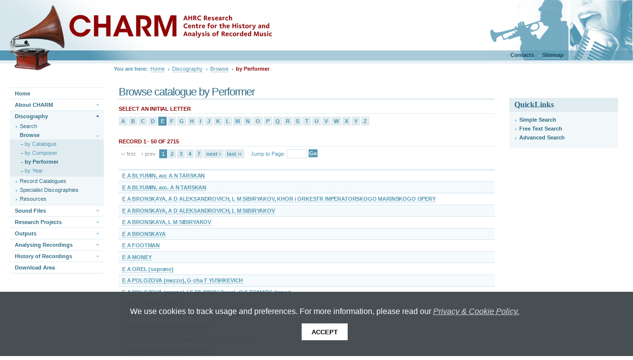

--- FILE ---
content_type: text/html
request_url: https://charm.rhul.ac.uk/discography/browse/browse_performer_e_1.html
body_size: 40566
content:

<!DOCTYPE html
  PUBLIC "-//W3C//DTD XHTML 1.0 Strict//EN" "http://www.w3.org/TR/xhtml1/DTD/xhtml1-strict.dtd">
<html xmlns="http://www.w3.org/1999/xhtml">
   <head><!--CTPL_HTMLTITLE STARTS--><meta content="text/html; charset=utf-8" http-equiv="content-type"/>
      <meta content="no" http-equiv="imagetoolbar"/>
      <meta content="" name="abstract"/>
      <meta content="" name="author"/>
      <meta content="Copyright (c) 2006" name="copyright"/>
      <meta content="2025-12-22Z" name="date"/>
      <meta content="" name="description"/>
      <meta content="" name="keywords"/>
      <meta content="index,follow,archive" name="robots"/>
      <meta content="xMod 1.3" name="generator"/>
      <title>Browse catalogue by Performer</title>
      <link rel="shortcut icon" href="Assets/g/i/favicon.ico"/>
      <link rel="stylesheet" type="text/css" media="screen, projection"
            href="Assets/g/c/default.css"/>
      <link rel="stylesheet" type="text/css" media="screen, projection"
            href="Assets/p/21/c/personality.css"/>
      <link rel="stylesheet" type="text/css" media="print" href="Assets/g/c/print.css"/>
      <!--[if LTE IE 7]> <script src="Assets/g/s/compat.js" type="text/javascript" >   </script>
      <![endif]-->
      <!--[if LTE IE 7]> <link rel="stylesheet" href="Assets/p/21/c/compat_MSIE_7_0.css" />
      <![endif]-->
      <script src="Assets/g/j/jquery-1.3.2.min.js" type="text/javascript"> </script>
      <script src="Assets/g/j/jquery.popupwindow.min.js" type="text/javascript"> </script>
      <script src="Assets/p/21/s/jquery-ui-1.7.2.custom.min.js" type="text/javascript"> </script>
      <script src="Assets/p/21/s/date.min.js" type="text/javascript"> </script>
      <script src="Assets/p/21/s/jquery.cascade.js" type="text/javascript"> </script>
      <script src="Assets/p/21/s/jquery.autocomplete.js" type="text/javascript"> </script>
      <script src="Assets/p/21/s/jScrollPane.js" type="text/javascript"> </script>
      <script src="Assets/p/21/s/config.js" type="text/javascript"> </script>
      <script type="text/javascript">

  		var _gaq = _gaq || [];
  		_gaq.push(['_setAccount', 'UA-5572016-8']);
  		_gaq.push(['_trackPageview']);

  		(function() {
    		var ga = document.createElement('script'); ga.type = 'text/javascript'; ga.async = true;
    		ga.src = ('https:' == document.location.protocol ? 'https://ssl' : 'http://www') + '.google-analytics.com/ga.js';
    		var s = document.getElementsByTagName('script')[0]; s.parentNode.insertBefore(ga, s);
  		})();

		</script>
      <!--CTPL_HTMLTITLE ENDS--></head>
   <body id="xmd" class="v1 r3 rc1 th0 sn1">
      <div id="wrapper"><!--CTPL_BANNER STARTS--><div id="banner">
            <div class="utilLinks">
               <ul>
                  <li>
                     <a href="/contacts/contacts.html">Contacts</a>
                  </li>
                  <li>
                     <a href="/sitemap/sitemap.html">Sitemap</a>
                  </li>
               </ul>
            </div>
            <div id="gfx01">[Image: Gramaphone]</div>
            <div id="decalRight">  
      </div>
            <div id="decalLeft">  
      </div>
            <h1>
               <span>CHARM</span>
            </h1>
            <h2>
               <span>Centre for the History and Analysis of Recorded Music</span>
            </h2>
         </div>
         <!--CTPL_BANNER ENDS--><table cellpadding="0" cellspacing="0" id="xlt" summary="">
            <tr class="r01">
               <td colspan="2" id="breadcrumb"><!--CTPL_BREAD STARTS--><div class="s01">
                     <ul>
                        <li>
                           <span class="s01">You are here:</span>
                        </li>
                        <li>
                           <a href="/">
                              <span>Home</span>
                           </a>
                        </li>
                        <li>
                           <a href="/discography/disco.html" title="Discography">
                              <span>Discography</span>
                           </a>
                        </li>
                        <li>
                           <a href="/discography/browse/disco_browse.html" title="Browse">
                              <span>Browse</span>
                           </a>
                        </li>
                        <li>
                           <span class="s02">by Performer</span>
                        </li>
                     </ul>
                  </div>
                  <!--CTPL_BREAD ENDS--></td>
            </tr>
            <tr class="r02">
               <td id="sidenav">
                  <div id="pn"><!--CTPL_NAV STARTS--><ul class="pn1">
                        <li class="s01">
                           <a href="/index.html">
                              <span>Home</span>
                           </a>
                        </li>
                        <li class="s03">
                           <a href="/about/about.html">
                              <span>About CHARM</span>
                           </a>
                        </li>
                        <li class="s04">
                           <a class="s03" href="/discography/disco.html">
                              <span>Discography</span>
                           </a>
                           <ul class="pn2">
                              <li class="s05">
                                 <a href="/discography/search/disco_search.html">
                                    <span>Search</span>
                                 </a>
                              </li>
                              <li class="s04">
                                 <a class="s03" href="/discography/browse/disco_browse.html">
                                    <span>Browse</span>
                                 </a>
                                 <ul class="pn3">
                                    <li class="s01">
                                       <a href="/discography/browse/browse_catalogue.html">
                                          <span>by Catalogue</span>
                                       </a>
                                    </li>
                                    <li>
                                       <a href="/discography/browse/browse_composer.html">
                                          <span>by Composer</span>
                                       </a>
                                    </li>
                                    <li>
                                       <a class="s03" href="/discography/browse/browse_performer.html">
                                          <span>by Performer</span>
                                       </a>
                                    </li>
                                    <li class="s02">
                                       <a href="/discography/browse/browse_year.html">
                                          <span>by Year</span>
                                       </a>
                                    </li>
                                 </ul>
                              </li>
                              <li>
                                 <a href="/discography/disco_catalogues.html">
                                    <span>Record Catalogues</span>
                                 </a>
                              </li>
                              <li>
                                 <a href="/discography/disco_special.html">
                                    <span>Specialist Discographies</span>
                                 </a>
                              </li>
                              <li class="s07">
                                 <a href="/discography/disco_resources.html">
                                    <span>Resources</span>
                                 </a>
                              </li>
                           </ul>
                        </li>
                        <li class="s03">
                           <a href="/sound/sound.html">
                              <span>Sound Files</span>
                           </a>
                        </li>
                        <li class="s03">
                           <a href="/projects/p2.html">
                              <span>Research Projects</span>
                           </a>
                        </li>
                        <li class="s03">
                           <a href="/studies/p6.html">
                              <span>Outputs</span>
                           </a>
                        </li>
                        <li class="s03">
                           <a href="/analysing/p9.html">
                              <span>Analysing Recordings</span>
                           </a>
                        </li>
                        <li class="s03">
                           <a href="/history/p20_4.html">
                              <span>History of Recordings</span>
                           </a>
                        </li>
                        <li class="s02">
                           <a href="/download/download.html">
                              <span>Download Area</span>
                           </a>
                        </li>
                     </ul>
                     <!--CTPL_NAV ENDS--></div>
               </td>
               <td id="content"><!--CTPL_RHCONTENT STARTS--><div id="rightContent">
                     <div class="quickLinks">
                        <div class="t01">
                           <h3>QuickLinks</h3>
                           <ul>
                              <li>
                                 <a href="/discography/search/search_simple.html">Simple Search</a>
                              </li>
                              <li>
                                 <a href="/discography/search/search_freetext.html">Free Text Search</a>
                              </li>
                              <li>
                                 <a href="/discography/search/search_advanced.html">Advanced Search</a>
                              </li>
                           </ul>
                        </div>
                     </div>
                  </div>
                  <!--CTPL_RHCONTENT ENDS--><div id="mainContent">
                     <script type="application/javascript">
                        var sessionid="jsessionid=";
                        var pageTotal=55;
                        var pageLink="browse_performer_e";
                      </script>
                     <!--CTPL_OPTIONS1 STARTS--><!--CTPL_OPTIONS1 END--><!--CTPL_PAGEHEAD STARTS--><div class="pageHeader">
                        <div class="t01">
                           <h1>Browse catalogue by Performer</h1>
                        </div>
                     </div>
                     <!--CTPL_PAGEHEAD ENDS--><!--CTPL_SUBMENU STARTS--><!--CTPL_SUBMENU ENDS--><!--CTPL_TOC1 STARTS--><!--CTPL_TOC1 ENDS--><!--CTPL_CONTENT STARTS--><div class="alphaNav">
                        <div class="t01">
                           <h3>Select an Initial Letter</h3>
                           <ul>
                              <li>
                                 <a href="browse_performer_a_1.html">A</a>
                              </li>
                              <li>
                                 <a href="browse_performer_b_1.html">B</a>
                              </li>
                              <li>
                                 <a href="browse_performer_c_1.html">C</a>
                              </li>
                              <li>
                                 <a href="browse_performer_d_1.html">D</a>
                              </li>
                              <li>
                                 <span class="s02">E</span>
                              </li>
                              <li>
                                 <a href="browse_performer_f_1.html">F</a>
                              </li>
                              <li>
                                 <a href="browse_performer_g_1.html">G</a>
                              </li>
                              <li>
                                 <a href="browse_performer_h_1.html">H</a>
                              </li>
                              <li>
                                 <a href="browse_performer_i_1.html">I</a>
                              </li>
                              <li>
                                 <a href="browse_performer_j_1.html">J</a>
                              </li>
                              <li>
                                 <a href="browse_performer_k_1.html">K</a>
                              </li>
                              <li>
                                 <a href="browse_performer_l_1.html">L</a>
                              </li>
                              <li>
                                 <a href="browse_performer_m_1.html">M</a>
                              </li>
                              <li>
                                 <a href="browse_performer_n_1.html">N</a>
                              </li>
                              <li>
                                 <a href="browse_performer_o_1.html">O</a>
                              </li>
                              <li>
                                 <a href="browse_performer_p_1.html">P</a>
                              </li>
                              <li>
                                 <a href="browse_performer_q_1.html">Q</a>
                              </li>
                              <li>
                                 <a href="browse_performer_r_1.html">R</a>
                              </li>
                              <li>
                                 <a href="browse_performer_s_1.html">S</a>
                              </li>
                              <li>
                                 <a href="browse_performer_t_1.html">T</a>
                              </li>
                              <li>
                                 <a href="browse_performer_u_1.html">U</a>
                              </li>
                              <li>
                                 <a href="browse_performer_v_1.html">V</a>
                              </li>
                              <li>
                                 <a href="browse_performer_w_1.html">W</a>
                              </li>
                              <li>
                                 <a href="browse_performer_x_1.html">X</a>
                              </li>
                              <li>
                                 <a href="browse_performer_y_1.html">Y</a>
                              </li>
                              <li>
                                 <a href="browse_performer_z_1.html">Z</a>
                              </li>
                           </ul>
                        </div>
                     </div>
                     <div class="submenu">
                        <div class="t01">
                           <h3>Record 1 - 50 of 2715</h3>
                           <ul>
                              <li>
                                 <span class="s01">‹‹ first</span>
                              </li>
                              <li>
                                 <span class="s01">‹ prev</span>
                              </li>
                              <li>
                                 <span class="s02">1</span>
                              </li>
                              <li>
                                 <a href="browse_performer_e_2.html">2</a>
                              </li>
                              <li>
                                 <a href="browse_performer_e_3.html">3</a>
                              </li>
                              <li>
                                 <a href="browse_performer_e_4.html">4</a>
                              </li>
                              <li>
                                 <a href="browse_performer_e_7.html">7</a>
                              </li>
                              <li>
                                 <a href="browse_performer_e_2.html">next ›</a>
                              </li>
                              <li>
                                 <a href="browse_performer_e_55.html">last ››</a>
                              </li>
                              <li class="s01">
                                 <form action="#">
                                    <label for="jumpto">Jump to Page:</label>
                                    <input id="jumpto" type="text"/>
                                    <button type="submit">Go</button>
                                 </form>
                              </li>
                           </ul>
                        </div>
                     </div>
                     <div class="resourceList">
                        <div class="t02">
                           <ul>
                              <li class="z01 s01">
                                 <h3>
                                    <a href="../../discography/search/search_advanced?operatorSel_0=and&amp;parameterSel_0=performer&amp;parameterKey_0=artist_009803&amp;parameterKeyTxt_0=E A BLYUMIN, acc A N TARSKAN">E A BLYUMIN, acc A N TARSKAN</a>
                                 </h3>
                              </li>
                              <li class="z02 s01">
                                 <h3>
                                    <a href="../../discography/search/search_advanced?operatorSel_0=and&amp;parameterSel_0=performer&amp;parameterKey_0=artist_009804&amp;parameterKeyTxt_0=E A BLYUMIN, acc. A N TARSKAN">E A BLYUMIN, acc. A N TARSKAN</a>
                                 </h3>
                              </li>
                              <li class="z01 s01">
                                 <h3>
                                    <a href="../../discography/search/search_advanced?operatorSel_0=and&amp;parameterSel_0=performer&amp;parameterKey_0=artist_009807&amp;parameterKeyTxt_0=E A BRONSKAYA, A D ALEKSANDROVICH, L M SIBIRYAKOV, KHOR i ORKESTR IMPERATORSKOGO MARINSKOGO OPERY">E A BRONSKAYA, A D ALEKSANDROVICH, L M SIBIRYAKOV, KHOR i ORKESTR IMPERATORSKOGO MARINSKOGO OPERY</a>
                                 </h3>
                              </li>
                              <li class="z02 s01">
                                 <h3>
                                    <a href="../../discography/search/search_advanced?operatorSel_0=and&amp;parameterSel_0=performer&amp;parameterKey_0=artist_009806&amp;parameterKeyTxt_0=E A BRONSKAYA, A D ALEKSANDROVICH, L M SIBIRYAKOV">E A BRONSKAYA, A D ALEKSANDROVICH, L M SIBIRYAKOV</a>
                                 </h3>
                              </li>
                              <li class="z01 s01">
                                 <h3>
                                    <a href="../../discography/search/search_advanced?operatorSel_0=and&amp;parameterSel_0=performer&amp;parameterKey_0=artist_009808&amp;parameterKeyTxt_0=E A BRONSKAYA, L M SIBIRYAKOV">E A BRONSKAYA, L M SIBIRYAKOV</a>
                                 </h3>
                              </li>
                              <li class="z02 s01">
                                 <h3>
                                    <a href="../../discography/search/search_advanced?operatorSel_0=and&amp;parameterSel_0=performer&amp;parameterKey_0=artist_009805&amp;parameterKeyTxt_0=E A BRONSKAYA">E A BRONSKAYA</a>
                                 </h3>
                              </li>
                              <li class="z01 s01">
                                 <h3>
                                    <a href="../../discography/search/search_advanced?operatorSel_0=and&amp;parameterSel_0=performer&amp;parameterKey_0=artist_009809&amp;parameterKeyTxt_0=E A FOOTMAN">E A FOOTMAN</a>
                                 </h3>
                              </li>
                              <li class="z02 s01">
                                 <h3>
                                    <a href="../../discography/search/search_advanced?operatorSel_0=and&amp;parameterSel_0=performer&amp;parameterKey_0=artist_009810&amp;parameterKeyTxt_0=E A MONEY">E A MONEY</a>
                                 </h3>
                              </li>
                              <li class="z01 s01">
                                 <h3>
                                    <a href="../../discography/search/search_advanced?operatorSel_0=and&amp;parameterSel_0=performer&amp;parameterKey_0=artist_009811&amp;parameterKeyTxt_0=E A OREL (soprano)">E A OREL (soprano)</a>
                                 </h3>
                              </li>
                              <li class="z02 s01">
                                 <h3>
                                    <a href="../../discography/search/search_advanced?operatorSel_0=and&amp;parameterSel_0=performer&amp;parameterKey_0=artist_009813&amp;parameterKeyTxt_0=E A POLOZOVA (mezzo), G-zha T YUSHKEVICH">E A POLOZOVA (mezzo), G-zha T YUSHKEVICH</a>
                                 </h3>
                              </li>
                              <li class="z01 s01">
                                 <h3>
                                    <a href="../../discography/search/search_advanced?operatorSel_0=and&amp;parameterSel_0=performer&amp;parameterKey_0=artist_009814&amp;parameterKeyTxt_0=E A POLOZOVA (mezzo), I F FILIPPOV (bass), O S TOMARS (tenor)">E A POLOZOVA (mezzo), I F FILIPPOV (bass), O S TOMARS (tenor)</a>
                                 </h3>
                              </li>
                              <li class="z02 s01">
                                 <h3>
                                    <a href="../../discography/search/search_advanced?operatorSel_0=and&amp;parameterSel_0=performer&amp;parameterKey_0=artist_009812&amp;parameterKeyTxt_0=E A POLOZOVA (mezzo)">E A POLOZOVA (mezzo)</a>
                                 </h3>
                              </li>
                              <li class="z01 s01">
                                 <h3>
                                    <a href="../../discography/search/search_advanced?operatorSel_0=and&amp;parameterSel_0=performer&amp;parameterKey_0=artist_009815&amp;parameterKeyTxt_0=E A POLOZOVA (soprano), O S TOMARS (tenor)">E A POLOZOVA (soprano), O S TOMARS (tenor)</a>
                                 </h3>
                              </li>
                              <li class="z02 s01">
                                 <h3>
                                    <a href="../../discography/search/search_advanced?operatorSel_0=and&amp;parameterSel_0=performer&amp;parameterKey_0=artist_009816&amp;parameterKeyTxt_0=E A SADOVEN, BALALAIKA ORCH">E A SADOVEN, BALALAIKA ORCH</a>
                                 </h3>
                              </li>
                              <li class="z01 s01">
                                 <h3>
                                    <a href="../../discography/search/search_advanced?operatorSel_0=and&amp;parameterSel_0=performer&amp;parameterKey_0=artist_009817&amp;parameterKeyTxt_0=E A SADOVEN, C E KAIDANOV, BALALAIKA ORCH">E A SADOVEN, C E KAIDANOV, BALALAIKA ORCH</a>
                                 </h3>
                              </li>
                              <li class="z02 s01">
                                 <h3>
                                    <a href="../../discography/search/search_advanced?operatorSel_0=and&amp;parameterSel_0=performer&amp;parameterKey_0=artist_009818&amp;parameterKeyTxt_0=E A SADOVEN, N T NAGACHEVSKY o">E A SADOVEN, N T NAGACHEVSKY o</a>
                                 </h3>
                              </li>
                              <li class="z01 s01">
                                 <h3>
                                    <a href="../../discography/search/search_advanced?operatorSel_0=and&amp;parameterSel_0=performer&amp;parameterKey_0=artist_009819&amp;parameterKeyTxt_0=E ALBERTI, ALDO FERRARESI (violin), CARLO VIDUSSO (piano)">E ALBERTI, ALDO FERRARESI (violin), CARLO VIDUSSO (piano)</a>
                                 </h3>
                              </li>
                              <li class="z02 s01">
                                 <h3>
                                    <a href="../../discography/search/search_advanced?operatorSel_0=and&amp;parameterSel_0=performer&amp;parameterKey_0=artist_009820&amp;parameterKeyTxt_0=E B VILBUSHEVICH (piano solo)">E B VILBUSHEVICH (piano solo)</a>
                                 </h3>
                              </li>
                              <li class="z01 s01">
                                 <h3>
                                    <a href="../../discography/search/search_advanced?operatorSel_0=and&amp;parameterSel_0=performer&amp;parameterKey_0=artist_009824&amp;parameterKeyTxt_0=E BOSANQUET (Stroh violin solo)">E BOSANQUET (Stroh violin solo)</a>
                                 </h3>
                              </li>
                              <li class="z02 s01">
                                 <h3>
                                    <a href="../../discography/search/search_advanced?operatorSel_0=and&amp;parameterSel_0=performer&amp;parameterKey_0=artist_009825&amp;parameterKeyTxt_0=E BOSANQUET Stroh violin">E BOSANQUET Stroh violin</a>
                                 </h3>
                              </li>
                              <li class="z01 s01">
                                 <h3>
                                    <a href="../../discography/search/search_advanced?operatorSel_0=and&amp;parameterSel_0=performer&amp;parameterKey_0=artist_009823&amp;parameterKeyTxt_0=E BOSANQUET">E BOSANQUET</a>
                                 </h3>
                              </li>
                              <li class="z02 s01">
                                 <h3>
                                    <a href="../../discography/search/search_advanced?operatorSel_0=and&amp;parameterSel_0=performer&amp;parameterKey_0=artist_009826&amp;parameterKeyTxt_0=E BROWN">E BROWN</a>
                                 </h3>
                              </li>
                              <li class="z01 s01">
                                 <h3>
                                    <a href="../../discography/search/search_advanced?operatorSel_0=and&amp;parameterSel_0=performer&amp;parameterKey_0=artist_009827&amp;parameterKeyTxt_0=E C BALDWIN">E C BALDWIN</a>
                                 </h3>
                              </li>
                              <li class="z02 s01">
                                 <h3>
                                    <a href="../../discography/search/search_advanced?operatorSel_0=and&amp;parameterSel_0=performer&amp;parameterKey_0=artist_009828&amp;parameterKeyTxt_0=E C STRETTON">E C STRETTON</a>
                                 </h3>
                              </li>
                              <li class="z01 s01">
                                 <h3>
                                    <a href="../../discography/search/search_advanced?operatorSel_0=and&amp;parameterSel_0=performer&amp;parameterKey_0=artist_009829&amp;parameterKeyTxt_0=E C THOMAS">E C THOMAS</a>
                                 </h3>
                              </li>
                              <li class="z02 s01">
                                 <h3>
                                    <a href="../../discography/search/search_advanced?operatorSel_0=and&amp;parameterSel_0=performer&amp;parameterKey_0=artist_009830&amp;parameterKeyTxt_0=E COYLE">E COYLE</a>
                                 </h3>
                              </li>
                              <li class="z01 s01">
                                 <h3>
                                    <a href="../../discography/search/search_advanced?operatorSel_0=and&amp;parameterSel_0=performer&amp;parameterKey_0=artist_009833&amp;parameterKeyTxt_0=E D C T PRINCE OF MECKLENBURG">E D C T PRINCE OF MECKLENBURG</a>
                                 </h3>
                              </li>
                              <li class="z02 s01">
                                 <h3>
                                    <a href="../../discography/search/search_advanced?operatorSel_0=and&amp;parameterSel_0=performer&amp;parameterKey_0=artist_009834&amp;parameterKeyTxt_0=E D NIKITINA-PALMSKAYA">E D NIKITINA-PALMSKAYA</a>
                                 </h3>
                              </li>
                              <li class="z01 s01">
                                 <h3>
                                    <a href="../../discography/search/search_advanced?operatorSel_0=and&amp;parameterSel_0=performer&amp;parameterKey_0=artist_009835&amp;parameterKeyTxt_0=E D VECHEROVA">E D VECHEROVA</a>
                                 </h3>
                              </li>
                              <li class="z02 s01">
                                 <h3>
                                    <a href="../../discography/search/search_advanced?operatorSel_0=and&amp;parameterSel_0=performer&amp;parameterKey_0=artist_009836&amp;parameterKeyTxt_0=E D VITTING">E D VITTING</a>
                                 </h3>
                              </li>
                              <li class="z01 s01">
                                 <h3>
                                    <a href="../../discography/search/search_advanced?operatorSel_0=and&amp;parameterSel_0=performer&amp;parameterKey_0=artist_009837&amp;parameterKeyTxt_0=E E KATULSKAYA">E E KATULSKAYA</a>
                                 </h3>
                              </li>
                              <li class="z02 s01">
                                 <h3>
                                    <a href="../../discography/search/search_advanced?operatorSel_0=and&amp;parameterSel_0=performer&amp;parameterKey_0=artist_009839&amp;parameterKeyTxt_0=E E VITTING, A M BRAGIN, L M SIBIRYAKOV">E E VITTING, A M BRAGIN, L M SIBIRYAKOV</a>
                                 </h3>
                              </li>
                              <li class="z01 s01">
                                 <h3>
                                    <a href="../../discography/search/search_advanced?operatorSel_0=and&amp;parameterSel_0=performer&amp;parameterKey_0=artist_009840&amp;parameterKeyTxt_0=E E VITTING, KHOR">E E VITTING, KHOR</a>
                                 </h3>
                              </li>
                              <li class="z02 s01">
                                 <h3>
                                    <a href="../../discography/search/search_advanced?operatorSel_0=and&amp;parameterSel_0=performer&amp;parameterKey_0=artist_009841&amp;parameterKeyTxt_0=E E VITTING, L M SIBIRYAKOV">E E VITTING, L M SIBIRYAKOV</a>
                                 </h3>
                              </li>
                              <li class="z01 s01">
                                 <h3>
                                    <a href="../../discography/search/search_advanced?operatorSel_0=and&amp;parameterSel_0=performer&amp;parameterKey_0=artist_009843&amp;parameterKeyTxt_0=E E VITTING, M N KARAKASH, GULYAEV">E E VITTING, M N KARAKASH, GULYAEV</a>
                                 </h3>
                              </li>
                              <li class="z02 s01">
                                 <h3>
                                    <a href="../../discography/search/search_advanced?operatorSel_0=and&amp;parameterSel_0=performer&amp;parameterKey_0=artist_009842&amp;parameterKeyTxt_0=E E VITTING, M N KARAKASH">E E VITTING, M N KARAKASH</a>
                                 </h3>
                              </li>
                              <li class="z01 s01">
                                 <h3>
                                    <a href="../../discography/search/search_advanced?operatorSel_0=and&amp;parameterSel_0=performer&amp;parameterKey_0=artist_009838&amp;parameterKeyTxt_0=E E VITTING">E E VITTING</a>
                                 </h3>
                              </li>
                              <li class="z02 s01">
                                 <h3>
                                    <a href="../../discography/search/search_advanced?operatorSel_0=and&amp;parameterSel_0=performer&amp;parameterKey_0=artist_009844&amp;parameterKeyTxt_0=E ELKS (ELKSNIT)">E ELKS (ELKSNIT)</a>
                                 </h3>
                              </li>
                              <li class="z01 s01">
                                 <h3>
                                    <a href="../../discography/search/search_advanced?operatorSel_0=and&amp;parameterSel_0=performer&amp;parameterKey_0=artist_009845&amp;parameterKeyTxt_0=E F MALMGREN (cello solo)">E F MALMGREN (cello solo)</a>
                                 </h3>
                              </li>
                              <li class="z02 s01">
                                 <h3>
                                    <a href="../../discography/search/search_advanced?operatorSel_0=and&amp;parameterSel_0=performer&amp;parameterKey_0=artist_009846&amp;parameterKeyTxt_0=E F MALMGREN (cello), GRABOVSKY (violin), MARGARITA THEUMAN (harp)">E F MALMGREN (cello), GRABOVSKY (violin), MARGARITA THEUMAN (harp)</a>
                                 </h3>
                              </li>
                              <li class="z01 s01">
                                 <h3>
                                    <a href="../../discography/search/search_advanced?operatorSel_0=and&amp;parameterSel_0=performer&amp;parameterKey_0=artist_009847&amp;parameterKeyTxt_0=E F MALMGREN (cello), GRABOVSKY (violin), MARGARITA THEUMANN (harp)">E F MALMGREN (cello), GRABOVSKY (violin), MARGARITA THEUMANN (harp)</a>
                                 </h3>
                              </li>
                              <li class="z02 s01">
                                 <h3>
                                    <a href="../../discography/search/search_advanced?operatorSel_0=and&amp;parameterSel_0=performer&amp;parameterKey_0=artist_009849&amp;parameterKeyTxt_0=E F PETRENKO, A M BRAGIN">E F PETRENKO, A M BRAGIN</a>
                                 </h3>
                              </li>
                              <li class="z01 s01">
                                 <h3>
                                    <a href="../../discography/search/search_advanced?operatorSel_0=and&amp;parameterSel_0=performer&amp;parameterKey_0=artist_009850&amp;parameterKeyTxt_0=E F PETRENKO, E E VITTING">E F PETRENKO, E E VITTING</a>
                                 </h3>
                              </li>
                              <li class="z02 s01">
                                 <h3>
                                    <a href="../../discography/search/search_advanced?operatorSel_0=and&amp;parameterSel_0=performer&amp;parameterKey_0=artist_009851&amp;parameterKeyTxt_0=E F PETRENKO, L M SIBIRYAKOV, CHORUS">E F PETRENKO, L M SIBIRYAKOV, CHORUS</a>
                                 </h3>
                              </li>
                              <li class="z01 s01">
                                 <h3>
                                    <a href="../../discography/search/search_advanced?operatorSel_0=and&amp;parameterSel_0=performer&amp;parameterKey_0=artist_009848&amp;parameterKeyTxt_0=E F PETRENKO">E F PETRENKO</a>
                                 </h3>
                              </li>
                              <li class="z02 s01">
                                 <h3>
                                    <a href="../../discography/search/search_advanced?operatorSel_0=and&amp;parameterSel_0=performer&amp;parameterKey_0=artist_009852&amp;parameterKeyTxt_0=E FAIRFIELD (saxophone solo)">E FAIRFIELD (saxophone solo)</a>
                                 </h3>
                              </li>
                              <li class="z01 s01">
                                 <h3>
                                    <a href="../../discography/search/search_advanced?operatorSel_0=and&amp;parameterSel_0=performer&amp;parameterKey_0=artist_009853&amp;parameterKeyTxt_0=E FRITZ">E FRITZ</a>
                                 </h3>
                              </li>
                              <li class="z02 s01">
                                 <h3>
                                    <a href="../../discography/search/search_advanced?operatorSel_0=and&amp;parameterSel_0=performer&amp;parameterKey_0=artist_009854&amp;parameterKeyTxt_0=E G EGOROV-DONSKY">E G EGOROV-DONSKY</a>
                                 </h3>
                              </li>
                              <li class="z01 s01">
                                 <h3>
                                    <a href="../../discography/search/search_advanced?operatorSel_0=and&amp;parameterSel_0=performer&amp;parameterKey_0=artist_009855&amp;parameterKeyTxt_0=E G EVANS">E G EVANS</a>
                                 </h3>
                              </li>
                              <li class="z02 s01">
                                 <h3>
                                    <a href="../../discography/search/search_advanced?operatorSel_0=and&amp;parameterSel_0=performer&amp;parameterKey_0=artist_009856&amp;parameterKeyTxt_0=E GAMBINO">E GAMBINO</a>
                                 </h3>
                              </li>
                           </ul>
                        </div>
                     </div>
                     <div class="submenu">
                        <div class="t01">
                           <h3>Record 1 - 50 of 2715</h3>
                           <ul>
                              <li>
                                 <span class="s01">‹‹ first</span>
                              </li>
                              <li>
                                 <span class="s01">‹ prev</span>
                              </li>
                              <li>
                                 <span class="s02">1</span>
                              </li>
                              <li>
                                 <a href="browse_performer_e_2.html">2</a>
                              </li>
                              <li>
                                 <a href="browse_performer_e_3.html">3</a>
                              </li>
                              <li>
                                 <a href="browse_performer_e_4.html">4</a>
                              </li>
                              <li>
                                 <a href="browse_performer_e_7.html">7</a>
                              </li>
                              <li>
                                 <a href="browse_performer_e_2.html">next ›</a>
                              </li>
                              <li>
                                 <a href="browse_performer_e_55.html">last ››</a>
                              </li>
                              <li class="s01">
                                 <form action="#">
                                    <label for="jumpto">Jump to Page:</label>
                                    <input id="jumpto" type="text"/>
                                    <button type="submit">Go</button>
                                 </form>
                              </li>
                           </ul>
                        </div>
                     </div>
                     <!--CTPL_CONTENT ENDS--><!--CTPL_FOOTNOTES STARTS--><!--CTPL_FOOTNOTES ENDS--><!--CTPL_TOC2 STARTS--><!--CTPL_TOC2 ENDS--><!--CTPL_OPTIONS2 STARTS--><!--CTPL_OPTIONS2 END--></div>
               </td>
            </tr>
         </table>
         <!--CTPL_FOOTER STARTS--><div id="footer">
            <div class="utilLinks">
               <div class="s01"> ©<strong>2009</strong> King's College London, Strand, London WC2R
          2LS, England, United Kingdom. Tel +44 (0)20 7836 5454 | ISBN: 978-1-912466-33-7</div>
            </div>
         </div>
         <!--CTPL_FOOTER ENDS--></div>
      <script defer="defer" src="https://kdl.kcl.ac.uk/sla-acpp/js/sla.js"
              type="text/javascript"> </script>
   </body>
</html>

--- FILE ---
content_type: text/css
request_url: https://charm.rhul.ac.uk/discography/browse/Assets/g/c/default.css
body_size: 48488
content:
body#xmd {
    background: url( ../i/body_bg.png ) 73px top repeat-y;
    font: 100% "Lucida Sans", Tahoma, Verdana, Arial, Helvetica, sans-serif;
    margin: 0;
    padding: 0;
    color: #333
}

#banner {
    background: #747474 url( ../i/banner_bg.png ) left no-repeat;
    height: 86px;
    position: relative;
    width: 100%
}

#decalLeft {
    background: transparent url( ../i/decalLeft_bg.png ) no-repeat 0 10px;
    height: 76px;
    left: 20px;
    position: absolute;
    width: 167px
}

#decalRight {
    background: transparent url( ../i/decalRight_bg.png ) no-repeat 0 0;
    height: 20px;
    position: absolute;
    right: 20px;
    top: 60px;
    width: 69px;
    z-index: 10
}

#banner h1 {
    font-size: 140%;
    margin: 0;
    padding: 0;
    color: #fff;
    position: absolute;
    top: 8px;
    left: 200px
}

#banner h1 span {
}

#banner h2 {
    font-size: 100%;
    margin: 0;
    padding: 0;
    color: #eee;
    position: absolute;
    left: 200px;
    top: 56px;
    font-weight: normal
}

#banner h2 span {
}

a {
    outline: none
}

#sidenav div#pn, #sidenav div#sn {
    margin: 0 0 0 10px
}

table#xlt {
    width: 100%
}

#wrapper {
}

#content #mainContent {
    position: relative;
    width: auto
}

#content #rightContent {
    width: 180px;
    border: 1px solid #efefef;
    padding: 5px;
    float: right
}

body.pu {
    background-image: none !important
}

.pu #mainContent {
    padding: 20px
}

.rc0 #content #mainContent {
    margin: 0 0px 0 0px
}

.rc0 #content #rightContent {
    display: none
}

.rc1 #content #mainContent {
    margin: 0 210px 0 0px
}

td#content {
    background: transparent;
    padding: 20px;
    vertical-align: top
}

td#content div {
    background: #FFF
}

.printOnly {
    display: none
}

.th1 #banner {
    background: #0069a0 url( ../i/01/banner_bg.png ) left no-repeat
}

.th1 #decalLeft {
    background: transparent url( ../i/01/decalLeft_bg.png ) no-repeat 0 10px
}

.th1 #decalRight {
    background: transparent url( ../i/01/decalRight_bg.png ) no-repeat 0 0
}

#banner .utilLinks {
    font-size: 70%;
    background-color: transparent;
    border-collapse: collapse;
    position: absolute;
    right: 10px;
    top: 10px;
    color: #FFF
}

#banner .utilLinks a {
    background: url( ../i/bullet_rsquo_ccc.png ) left 0.5em no-repeat;
    color: #DDD;
    padding: 2px 10px 0 5px;
    text-decoration: none
}

#banner .utilLinks a:hover {
    background: url( ../i/bullet_rsquo_fff.png ) left 0.5em no-repeat;
    color: #FFF;
    text-decoration: underline
}

#banner .utilLinks div.s01 {
    float: left;
    padding: 4px 0px 2px 7px
}

#banner .utilLinks div.s02 {
    float: right;
    padding: 3px 7px 0px 0px
}

#banner .utilLinks div.s02 a {
    float: left;
    margin-top: 1px
}

#banner .utilLinks div.s02 label {
    padding: 3px 4px 0 20px;
    float: left
}

#banner .utilLinks form fieldset {
    border: 0px none;
    display: inline;
    margin: 0;
    padding: 0
}

#banner .utilLinks form input.s01 {
    border: 0px none;
    width: 108px;
    padding: 3px 3px 2px 3px;
    vertical-align: top;
    font: 11px "Lucida Sans", Tahoma, Verdana, Arial, Helvetica, sans-serif
}

#banner .utilLinks form input.s02 {
    padding: 3px 0 0 0;
    border: 0px none
}

#banner .utilLinks form button {
    font: 11px "Lucida Sans", Tahoma, Verdana, Arial, Helvetica, sans-serif;
    height: 1.5em;
    background: #aaa;
    border: 1px solid #ccc;
    font-weight: bold;
    color: #fff
}

#banner .utilLinks form button span {
}

#breadcrumb {
    padding: 2px 0 0px 0px;
    background: #fff
}

#breadcrumb div.s01 {
    padding: 0px 0 0 220px
}

#breadcrumb div.s01 div.utilLinks a {
    background: url( ../i/bullet_rsquo_666.png ) left no-repeat;
    color: #666;
    padding: 0 0 0 5px;
    text-decoration: none
}

#breadcrumb div.s01 div.utilLinks a:hover {
    text-decoration: underline
}

#breadcrumb ul {
    list-style: none;
    padding: 0px 0 0 20px;
    margin: 0
}

#breadcrumb ul li {
    display: inline;
    font-size: 70%
}

#breadcrumb ul li a, #breadcrumb ul li span.s01 {
    float: left;
    display: block;
    padding: 1px 0px 0px 4px;
    text-decoration: none;
    color: #666
}

#breadcrumb ul li a span {
    background: url( ../i/bullet_rsquo_666.png ) right no-repeat;
    padding: 0px 7px 0px 0px
}

#breadcrumb ul li a.s02 {
    color: #666;
    font-weight: bold;
    padding: 1px 0px 2px 4px
}

#breadcrumb ul li a.s02 span {
    color: #666;
    font-weight: bold;
    background-image: none
}

#breadcrumb ul li a.s02:hover span {
    color: #666;
    font-weight: bold;
    background-image: none;
    text-decoration: none
}

#breadcrumb ul li a.s02:hover {
    color: #666;
    font-weight: bold;
    background-image: none;
    text-decoration: none
}

#breadcrumb a:hover {
    text-decoration: underline;
    color: #fff
}

#breadcrumb a:hover span {
}

#breadcrumb .utilLinks {
    float: right;
    font-size: 70%;
    padding: 1px 20px 0 0
}

#breadcrumb .utilLinks form {
    padding: 0;
    margin: 0;
    line-height: 0;
    display: inline;
    border-collapse: collapse
}

#breadcrumb .utilLinks form label {
    padding: 0px 0 0 20px;
    color: #666
}

#breadcrumb .utilLinks form input.s01 {
    border: 0px none;
    width: 108px;
    color: #666;
    font-size: 80%
}

#breadcrumb .utilLinks form input.s02 {
    border: 1px solid #ccc;
    color: #666;
    font-size: 80%
}

#topnav {
    background: url( ../i/breadcrumb_bg.png ) bottom repeat-x;
    padding: 0 0 6px 0px
}

#topnav div.w01 {
    background: url( ../i/breadcrumb_s01_bg.png ) #dbdbdb top repeat-x;
    border-bottom: 2px solid #D3D3D3;
    border-top: 2px solid #D3D3D3;
    padding: 1px 0 0
}

#topnav ul {
    margin: 0;
    padding: 0;
    list-style: none
}

#topnav ul li {
    list-style: none;
    float: left
}

#topnav ul li a {
    float: left;
    padding: 4px 8px;
    text-decoration: none;
    font-size: 80%;
    font-weight: bold;
    color: #555
}

#topnav ul li a:hover {
    background: transparent;
    color: #197cb4;
    padding: 3px 7px;
    border: 1px solid #999
}

#topnav ul li a.s03 {
    background: #197cb4;
    color: #fff
}

#topnav ul li a.s03:hover {
    background: #197cb4;
    color: #fff
}

#sidenav {
    background: url( ../i/sidenav_bg.png ) right top no-repeat;
    font-size: 80%;
    padding: 50px 0 0;
    vertical-align: top;
    width: 220px
}

#sidenav a:link, #sidenav a:visited, #sidenav a:active {
    background: #FFF url( ../i/pn1_bg_off.png ) repeat-x left bottom;
    border-right: 3px solid #EFEFEF;
    color: #888;
    display: block;
    padding: 5px 10px;
    text-decoration: none;
    vertical-align: bottom;
    width: 190px
}

#sidenav li {
    font-weight: 700;
    margin: 0
}

#sidenav li a:hover {
    background: #F3F7FB;
    border-right-color: #197CB4;
    color: #009;
    text-decoration: none
}

#sidenav li li a:link, #sidenav li li a:visited, #sidenav li li a:active {
    background: url( ../i/pn3_bg_off.png ) #EFEFEF repeat left bottom;
    border-bottom: 1px solid #FFF;
    border-right: 3px solid #CCC;
    color: #999;
    font-size: 85%;
    font-weight: 700;
    padding: 3px 10px 3px 20px;
    width: 180px
}

#sidenav li li a:hover, #sidenav li li li a:hover, #sidenav li li li li a:hover {
    background: url( ../i/pn2_bg_on.png ) #2586D7 repeat left bottom;
    border-right-color: #197CB4;
    color: #009;
    text-decoration: none
}

#sidenav li li li a span {
    background: url( ../i/bullet_rdquo_999.png ) left no-repeat;
    padding-left: 10px
}

#sidenav li li li a:link, #sidenav li li li a:visited, #sidenav li li li a:active {
    background: url( ../i/pn2_bg_off.png ) repeat left bottom;
    border-bottom: 1px solid #FFF;
    border-right: 3px solid #CCC;
    color: #AAA;
    font-size: 85%;
    font-weight: 400;
    padding: 3px 10px 3px 22px;
    width: 178px
}

#sidenav li li li li a span {
    background: url( ../i/bullet_rsquo_999.png ) left no-repeat;
    padding-left: 8px
}

#sidenav li li li li a:link, #sidenav li li li li a:visited, #sidenav li li li li a:active {
    padding: 3px 10px 3px 36px;
    width: 164px
}

#sidenav li li, #sidenav ul ul {
    margin: 0
}

#sidenav ul {
    list-style-type: none;
    margin: 0;
    padding: 0
}

#sidenav h3 {
    background: url( ../i/pn1_bg_off.png ) #efefef repeat-x left bottom;
    margin: 0;
    background-position: top right;
    background-repeat: no-repeat;
    color: #888;
    font-size: 100%;
    padding: 5px 10px
}

#sidenav h3 a:link, #sidenav h3 a:visited, #sidenav h3 a:active {
    text-decoration: none;
    color: #888;
    margin: 0;
    font-size: 100%
}

#sidenav h3 a:link span, #sidenav h3 a:visited span, #sidenav h3 a:active span {
    text-decoration: none;
    color: #888;
    padding: 2px 10px 2px 19px;
    margin: 0;
    font-size: 80%
}

#sidenav h3 a:hover span {
    text-decoration: none;
    color: #888;
    padding: 2px 10px 2px 19px;
    margin: 0;
    font-size: 80%
}

#footer {
    margin: 0 20px 40px 240px;
    border-top: 1px solid #efefef;
    font-size: 75%;
    color: #999
}

#footer .utilLinks .s01 ul {
    display: block;
    list-style-type: none;
    margin: 2px 0 0px 2px;
    padding: 2px 0 1px 0px
}

#footer .utilLinks .s01  ul li {
    display: inline;
    margin: 0;
    padding: 0 0px 0 0px;
    background-image: none;
    background-repeat: no-repeat;
    background-position: 100% 0.2em
}

#footer .utilLinks .s01  ul li.s01 {
    background-image: none
}

#footer .utilLinks .s01  ul li a {
    color: #666;
    text-decoration: none
}

#footer .utilLinks .s01  ul li a:hover {
    color: #000;
    text-decoration: underline
}

#footer .utilLinks .s01  ul li.s01 a {
    padding: 3px 5px 1px 3px;
    width: 60px;
    height: 20px;
    background-image: url( ../i/xModOff.png );
    background-repeat: no-repeat
}

#footer .utilLinks .s01  ul li.s01 a span {
    visibility: hidden
}

#footer .utilLinks .s01  ul li.s01 a:hover {
    text-decoration: none;
    background-image: url( ../i/xMod.png )
}

#footer .utilLinks div.s01 {
    padding: 0px 5px 3px 5px
}

#footer .utilLinks div.s02 {
    padding: 3px 5px 4px 5px;
    margin: 0 0 10px 0;
    border-top: 1px solid #efefef;
    border-bottom: 1px solid #efefef;
    background: #f9f9f9
}

#rightContent .quickLinks .t01 {
    border: 1px solid #efefef;
    background-color: #f9f9f9;
    margin: 0px 0 0px 0;
    padding: 0 0 12px 0;
    margin: 0 0 10px 0
}

#rightContent .quickLinks .t01 h3 {
    margin: 0;
    background: #efefef url( ../i/bullet_rdquo_999.png ) 0.3em no-repeat;
    padding: 3px 0px 3px 15px;
    color: #888;
    font-size: 80%
}

#rightContent .quickLinks .t01 ul {
    list-style-type: none;
    padding: 2px 0 0 0;
    margin: 0
}

#rightContent .quickLinks .t01 li {
    margin: 0;
    padding: 0;
    display: inline
}

#rightContent .quickLinks .t01 a:link, #rightContent .quickLinks .t01 a:visited, #rightContent .quickLinks .t01 a:active {
    display: block;
    border: 0px none;
    color: #000;
    padding: 0 5px 0 0;
    margin: 0;
    font-size: 70%;
    text-decoration: none;
    width: 173px;
    line-height: normal
}

#rightContent .quickLinks .t01 a:link span, div.quickLinks a:visited span, div.quickLinks a:active span {
    background: url( ../i/bullet_rsquo_999.png ) 0.5em 0.5em no-repeat;
    border: 0px none;
    padding: 1px 0px 0px 15px;
    color: #888
}

#rightContent .quickLinks .t01 li a:hover {
    background-color: transparent;
    background-image: none;
    background-position: top left;
    background-repeat: no-repeat;
    border: 0px none
}

#rightContent .quickLinks .t01 li a:hover span {
    color: #333;
    text-decoration: underline;
    background-repeat: no-repeat
}

#rightContent .quickLinks .t01 a:link span, div.quickLinks a:visited span, div.quickLinks a:active span {
    display: block
}

#rightContent .promoArticle .t01 {
    border: 1px solid #efefef;
    background-color: #f9f9f9;
    margin: 0px 0 10px 0;
    padding: 0 0 10px 0
}

#rightContent .promoArticle .t01 h3 {
    margin: 0;
    background: #efefef url( ../i/bullet_rdquo_999.png ) 0.3em no-repeat;
    padding: 3px 0px 3px 15px;
    margin: 0 0 12px 0;
    color: #888;
    font-size: 80%
}

#rightContent .promoArticle .t01 dl {
    list-style-type: none;
    padding: 2px 0 0 15px;
    margin: 0
}

#rightContent .promoArticle .t01 dd, #rightContent .promoArticle .t01 dt {
    padding: 0 0 0 0px;
    margin: 0;
    font-size: 70%;
    color: #888
}

#rightContent .promoArticle .t01 dl p {
    margin: 0;
    padding: 0
}

#rightContent .toc .t01 {
    background: url( ../i/pn3_bg_off.png ) #EFEFEF repeat left bottom;
    border: 1px solid #efefef;
    padding: 5px;
    margin: 0px 0 10px 0;
    padding: 0 0 10px 0
}

#rightContent .toc .t01 h3 {
    margin: 0;
    background: #efefef url( ../i/bullet_rdquo_999.png ) 0.3em no-repeat;
    padding: 3px 0px 3px 15px;
    color: #888;
    font-size: 80%
}

#rightContent .toc .t01 ul {
    list-style-type: none;
    padding: 2px 0 0 0;
    margin: 0
}

#rightContent .toc .t01 li {
    margin: 0;
    padding: 0;
    display: inline
}

#rightContent .toc .t01 a:link, #rightContent .toc .t01 a:visited, #rightContent .toc .t01 a:active {
    display: block;
    border: 0px none;
    color: #000;
    padding: 0 5px 0 0;
    margin: 0;
    font-size: 70%;
    text-decoration: none;
    width: 173px;
    line-height: normal
}

#rightContent .toc .t01 a:link span, #rightContent .toc .t01 a:visited span, #rightContent .toc .t01 a:active span {
    background: url( ../i/bullet_rsquo_999.png ) 0.5em 0.5em no-repeat;
    border: 0px none;
    padding: 1px 0px 0px 15px;
    color: #888
}

#rightContent .toc .t01 li a:hover {
    background-color: transparent;
    background-image: none;
    background-position: top left;
    background-repeat: no-repeat;
    border: 0px none
}

#rightContent .toc .t01 li a:hover span {
    color: #333;
    text-decoration: underline;
    background-repeat: no-repeat
}

#rightContent .toc .t01 a:link span, #rightContent .toc .t01 a:visited span, #rightContent .toc a:active span {
    display: block
}

#rightContent .submenu .t01 {
    border: 1px solid #efefef;
    background-color: #f9f9f9;
    margin: 0px 0 0px 0;
    padding: 0 0 10px 0
}

#rightContent .submenu .t01 h3 {
    margin: 0;
    background: #efefef url( ../i/bullet_rdquo_999.png ) 0.3em no-repeat;
    padding: 3px 0px 3px 15px;
    color: #888;
    font-size: 80%
}

#rightContent .submenu .t01 ul {
    list-style-type: none;
    padding: 2px 0 0 0;
    margin: 0
}

#rightContent .submenu .t01 li {
    margin: 0;
    padding: 0;
    display: inline
}

#rightContent .submenu .t01 a:link, #rightContent .submenu .t01 a:visited, #rightContent .submenu .t01 a:active {
    display: block;
    border: 0px none;
    color: #000;
    padding: 0 5px 0 0;
    margin: 0;
    font-size: 70%;
    text-decoration: none;
    width: 173px;
    line-height: normal
}

#rightContent .submenu .t01 a:link span, #rightContent .submenu .t01 a:visited span, #rightContent .submenu .t01 a:active span {
    background: url( ../i/bullet_rsquo_999.png ) 0.5em 0.5em no-repeat;
    border: 0px none;
    padding: 1px 0px 0px 15px;
    color: #888
}

#rightContent .submenu .t01 li a:hover {
    background-color: transparent;
    background-image: none;
    background-position: top left;
    background-repeat: no-repeat;
    border: 0px none
}

#rightContent .submenu .t01 li a:hover span {
    color: #333;
    text-decoration: underline;
    background-repeat: no-repeat
}

#rightContent .submenu .t01 a:link span, #rightContent .submenu .t01 a:visited span, #rightContent .submenu a:active span {
    display: block
}

#mainContent p {
    font-size: 80%;
    line-height: 1.4em
}

#mainContent sup {
    vertical-align: text-top;
    font-size: 90%;
    font-weight: bold;
    line-height: 70%
}

#mainContent ol {
    list-style: decimal
}

#mainContent li {
    font-size: 80%;
    line-height: 1.2em
}

#mainContent li li {
    font-size: 100%
}

#mainContent p a:link, #mainContent p a:visited, #mainContent p a:active {
    color: #888;
    text-decoration: underline
}

#mainContent p a:hover {
    color: #666;
    text-decoration: none
}

#mainContent li p, #mainContent dd p {
    font-size: 100%
}

#mainContent li a:link, #mainContent li a:visited, #mainContent li a:active {
    color: #888;
    text-decoration: underline
}

#mainContent li a:hover {
    color: #666;
    text-decoration: none
}

#mainContent a {
    color: #888;
    text-decoration: underline
}

#mainContent a:hover {
    color: #666;
    text-decoration: none
}

#mainContent dl {
    font-size: 80%
}

#mainContent dl dl {
    font-size: 100%
}

#mainContent abbr, #mainContent acronym {
    border-bottom: 1px dotted #ccc
}

#mainContent address {
    background: url( ../i/address_bg.png ) 0.2em 0.2em no-repeat;
    padding: 8px 0 5px 30px;
    margin: 5px 50px 5px 20px;
    font-style: normal;
    font-size: 80%;
    color: #333;
    font-weight: bold;
    border: 1px solid #efefef
}

#mainContent blockquote {
    background: url( ../i/blockquote_bg.png ) top left no-repeat;
    padding: 8px 0 5px 30px;
    margin: 5px 50px 5px 20px
}

#mainContent blockquote p {
    margin: 0
}

#mainContent h2 {
    color: #808080;
    font-size: 18px;
    font-weight: bold
}

#mainContent h3 {
    color: #662D91;
    font-size: 16px;
    font-weight: bold
}

#mainContent h4 {
    color: #808080;
    font-size: 16px;
    font-weight: bold
}

#mainContent h5 {
    color: #662D91;
    font-size: 14px;
    font-weight: bold
}

#mainContent h6 {
    color: #808080;
    font-size: 14px;
    font-weight: bold
}

#mainContent .pageHeader .t01 {
    position: relative;
    background: url( ../i/h1_accent.png ) bottom left no-repeat;
    padding-bottom: 14px;
    margin: 0 0 10px 0
}

#mainContent .pageHeader .t01 h1 {
    color: #888;
    font-size: 120%;
    font-weight: bold;
    margin-bottom: 4px
}

#mainContent .pageHeader .t01 h2 {
    color: #bbb;
    font-size: 100%;
    font-weight: normal;
    margin: 0 0 6px 0
}

#mainContent .pageHeader .t01 p {
    color: #bbb;
    margin: 0;
    padding: 0px;
    font-size: 80%
}

#mainContent .pageHeader .t02 p {
    color: #bbb;
    position: absolute;
    right: 0;
    bottom: 1.45em;
    margin: 0;
    padding: 0px;
    font-size: 80%
}

#mainContent .preFormatted .t01 pre {
    margin: 5px 0px;
    padding: 4px;
    background: #f9f9f9;
    border: 1px solid #efefef;
    color: #333
}

#mainContent .orderedList .t01 ol, #mainContent .orderedList ol .t01 ol, #mainContent .orderedList ol ol .t01 ol, #mainContent .orderedList ol ol ol .t01 ol {
    list-style: decimal
}

#mainContent .orderedList .t02 ol, #mainContent .orderedList ol .t02 ol, #mainContent .orderedList ol ol .t02 ol, #mainContent .orderedList ol ol ol .t02 ol {
    list-style: lower-alpha
}

#mainContent .orderedList .t03 ol, #mainContent .orderedList ol .t03 ol, #mainContent .orderedList ol ol .t03 ol, #mainContent .orderedList ol ol ol .t03 ol {
    list-style: lower-roman
}

#mainContent .orderedList .t04 ol, #mainContent .orderedList ol .t04 ol, #mainContent .orderedList ol ol .t04 ol, #mainContent .orderedList ol ol ol .t04 ol {
    list-style: upper-alpha
}

#mainContent .orderedList .t05 ol, #mainContent .orderedList ol .t05 ol, #mainContent .orderedList ol ol .t05 ol, #mainContent .orderedList ol ol ol .t05 ol {
    list-style: upper-roman
}

#mainContent .unorderedList .t01 ul, #mainContent .unorderedList ul .t01 ul, #mainContent .unorderedList ul ul .t01 ul, #mainContent .unorderedList ul ul ul .t01 ul {
    list-style: disc
}

#mainContent .unorderedList .t02 ul, #mainContent .unorderedList ul .t02 ul, #mainContent .unorderedList ul ul .t02 ul, #mainContent .unorderedList ul ul ul .t02 ul {
    list-style: square
}

#mainContent .unorderedList .t03 ul {
    list-style: none;
    padding: 0;
    margin: 0 0 8px 0
}

#mainContent .unorderedList .t03 ul ul {
    margin: 0 0 0px 15px
}

#mainContent .unorderedList .t03 ul li {
    margin: 0;
    padding: 0
}

#mainContent .unorderedList .t03 ul li a {
    display: inline;
    padding: 0 0 0 15px
}

#mainContent .unorderedList .t03 .z01 {
    display: block
}

#mainContent .unorderedList .t03 .z02 {
    display: none
}

#mainContent .unorderedList .t03 .z03 {
    color: #666;
    outline: none;
    text-decoration: none;
    background: url( ../i/icon_expand_off.png ) left 0.2em no-repeat;
    cursor: pointer
}

#mainContent .unorderedList .t03 a:hover.z03 {
    background-image: url( ../i/icon_expand_on.png )
}

#mainContent .unorderedList .t03 .z04 {
    text-decoration: none;
    outline: none;
    background: url( ../i/icon_collapse_off.png ) left 0.2em no-repeat;
    cursor: pointer
}

#mainContent .unorderedList .t03 a:hover.z04 {
    background-image: url( ../i/icon_collapse_on.png )
}

#mainContent .sitemap .t01 {
    margin: 0 0 10px 0;
    width: 100%
}

#mainContent .sitemap .t01 ul {
    margin: 0;
    padding: 0;
    list-style: none;
    border-bottom: 1px solid #ccc;
    font-size: 100%
}

#mainContent .sitemap .t01 ul ul {
    border: 0px none;
    margin: 5px 0 0 25px
}

#mainContent .sitemap .t01 ul ul ul {
    margin: 3px 0 0 25px;
    border-top: 1px dotted #ddd;
    border-bottom: 1px dotted #ddd
}

#mainContent .sitemap .t01 ul ul ul ul {
    margin: 3px 0 0 15px;
    border: 0px none;
    list-style: square;
    color: #ccc
}

#mainContent .sitemap .t01 ul ul ul ul ul {
    margin: 3px 0 0 15px;
    border: 0px none;
    list-style: circle;
    color: #ccc
}

#mainContent .sitemap .t01 ul li {
    border-top: 1px solid #ccc;
    margin-bottom: 7px;
    padding: 2px;
    font-size: 100%
}

#mainContent .sitemap .t01 ul li li {
    border: 0px none;
    border-top: 1px dotted #ccc;
    margin: 0;
    padding: 2px
}

#mainContent .sitemap .t01 ul li li li {
    border-top: 0px none
}

#mainContent .sitemap .t01 ul li li li li {
    border: 0px none
}

#mainContent .sitemap .t01 ul li li li li li {
    border: 0px none
}

#mainContent .sitemap .t01 ul li a {
    text-decoration: none;
    font-weight: bold;
    color: #555;
    font-size: 100%
}

#mainContent .sitemap .t01 ul li li a {
    font-weight: normal;
    font-size: 80%
}

#mainContent .sitemap .t01 ul li li li a {
    font-weight: normal;
    font-size: 80%;
    color: #777
}

#mainContent .sitemap .t01 ul li li li li a {
    font-weight: normal;
    font-size: 75%;
    color: #999
}

#mainContent .sitemap .t01 ul li a:hover {
    color: #000;
    text-decoration: underline
}

#mainContent a.file {
    padding: 0 0 0 14px;
    background: url( ../i/icon_linkFile_ccc.png ) 0% 0.25em no-repeat
}

#mainContent a.ext {
    padding: 0 0 0 13px;
    background: url( ../i/icon_linkExt_ccc.png ) 0% 0.25em no-repeat
}

#mainContent a.extNew {
    padding: 0 0 0 15px;
    background: url( ../i/icon_linkExtNewWindow_ccc.png ) 0% 0.25em no-repeat
}

#mainContent a.int {
    padding: 0 0 0 12px;
    background: url( ../i/icon_linkInt_ccc.png ) 0% 0.25em no-repeat
}

#mainContent a.intNew {
    padding: 0 0 0 15px;
    background: url( ../i/icon_linkIntNewWindow_ccc.png ) 0% 0.25em no-repeat
}

#mainContent a.mail {
    padding: 0 0 0 21px;
    background: url( ../i/icon_linkMail_ccc.png ) 0% 0.25em no-repeat
}

#mainContent a.file:hover {
    background: url( ../i/icon_linkFile_666.png ) 0% 0.25em no-repeat
}

#mainContent a.ext:hover {
    background: url( ../i/icon_linkExt_666.png ) 0% 0.25em no-repeat
}

#mainContent a.extNew:hover {
    background: url( ../i/icon_linkExtNewWindow_666.png ) 0% 0.25em no-repeat
}

#mainContent a.int:hover {
    background: url( ../i/icon_linkInt_666.png ) 0% 0.25em no-repeat
}

#mainContent a.intNew:hover {
    background: url( ../i/icon_linkIntNewWindow_666.png ) 0% 0.25em no-repeat
}

#mainContent a.mail:hover {
    background: url( ../i/icon_linkMail_666.png ) 0% 0.25em no-repeat
}

#mainContent .utilLinks {
}

#mainContent .utilLinks .s01 {
}

#mainContent .utilLinks a.printVer {
}

#mainContent .utilLinks a.printVer:hover {
}

#mainContent .alphaNav {
    margin: 0;
    padding: 0
}

#mainContent .alphaNav .t01 {
    margin: 0 0 10px 0
}

#mainContent .alphaNav .t01 h3 {
    text-transform: uppercase;
    margin: 0;
    padding: 0 0 5px 0;
    color: #333;
    font-weight: normal;
    font-size: 70%
}

#mainContent .alphaNav .t01 ul {
    list-style: none;
    margin: 0;
    padding: 0
}

#mainContent .alphaNav .t01 ul li {
    display: inline;
    font-size: 70%;
    margin: 0;
    padding: 0
}

#mainContent .alphaNav .t01 ul li a, #mainContent .alphaNav .t01 ul li span {
    float: left;
    margin: 0 3px 3px 0
}

#mainContent .alphaNav .t01 ul li span.s01 {
    padding: 1px 4px;
    color: #eee;
    background: #fff
}

#mainContent .alphaNav .t01 ul li span.s02 {
    border: 1px solid #ccc;
    background: #efefef;
    color: #333;
    padding: 0 3px
}

#mainContent .alphaNav .t01 ul li a:link, #mainContent .alphaNav .t01 ul li a:visited, #mainContent .alphaNav .t01 ul li a:active {
    border: 1px solid #efefef;
    background: #f9f9f9;
    color: #888;
    padding: 0px 3px 0px 3px;
    text-decoration: none
}

#mainContent .alphaNav .t01 ul li span {
    padding: 1px 4px;
    color: #eee;
    background: #fff
}

#mainContent .alphaNav .t01 ul li a:hover {
    border: 1px solid #ccc;
    background: #efefef;
    color: #333;
    padding: 0px 3px 0px 3px
}

#mainContent .featureLink {
    display: block;
    position: relative;
    overflow: hidden
}

#mainContent .featureLink a {
    padding: 5px 10px;
    border: 1px solid #efefef;
    background: #f9f9f9;
    color: #999;
    font-size: 80%;
    font-weight: bold;
    text-decoration: none
}

#mainContent .featureLink .t01 a {
    float: left
}

#mainContent .featureLink .t02 a {
    float: right
}

#mainContent .featureLink a:hover {
    text-decoration: none;
    color: #333;
    border-color: #ccc;
    background-color: #efefef
}

#mainContent .jumpNav .t01 {
    border: 1px solid #efefef;
    background-color: #f9f9f9;
    padding: 5px;
    margin: 0 0 10px 0
}

#mainContent .jumpNav .t01 form {
    margin: 0;
    padding: 0
}

#mainContent .jumpNav .t01 form fieldset {
    border: 0pc none;
    margin: 0;
    padding: 0
}

#mainContent .jumpNav .t01 form label {
    font-weight: bold;
    font-size: 80%;
    padding: 0 5px 0 0
}

#mainContent .jumpNav .t01 form select {
    color: #333;
    font: 80% "Lucida Sans", Tahoma, Verdana, Arial, Helvetica, sans-serif
}

#mainContent .backToTop {
    margin: 10px 0px;
    position: relative;
    width: 100%
}

#mainContent .backToTop .t01 {
    float: right
}

#mainContent .backToTop .t01  a:link, #mainContent .backToTop .t01  a:visited, #mainContent .backToTop .t01  a:active {
    width: 7.5em;
    display: block;
    border: 1px solid #efefef;
    background-color: #f9f9f9;
    padding: 3px 1px 3px 3px;
    color: #888;
    font-size: 70%;
    font-weight: bold;
    text-decoration: none
}

#mainContent .backToTop .t01  a:hover {
    border: 1px solid #ccc;
    background-color: #efefef;
    color: #333
}

#mainContent .backToTop .t01  a span {
    background: url( ../i/icon_arrowUp_ccc.png ) right no-repeat;
    padding: 2px 19px 2px 0
}

#mainContent .backToTop .t01  a:hover span {
    background: url( ../i/icon_arrowUp_666.png ) right no-repeat
}

#mainContent .box .t01 {
    background: #FEFEFE;
    border: 1px solid #EEE;
    margin: 0 auto 10px auto;
    padding: 10px;
    width: 40%
}

#mainContent .box .t02 {
    background: #FEFEFE;
    border: 1px solid #EEE;
    margin: 0 0 10px 0;
    clear: none;
    float: right;
    padding: 10px;
    width: 40%;
    position: relative
}

#mainContent .box .t03 {
    background: #FEFEFE;
    border: 1px solid #EEE;
    margin: 0 0 10px 0;
    clear: none;
    float: left;
    padding: 10px;
    width: 40%;
    position: relative
}

#mainContent .box .t03 h3, #content .box .t01 h3, #content .box .t02 h3 {
    color: #666;
    font-size: 110%;
    margin: 0;
    padding: 0 0 5px
}

#mainContent .box .t03 p, #content .box .t01 p, #content .box .t02 p {
    margin: 0;
    padding: 0 0 5px
}

#mainContent .footnotes dd {
    margin: 0 0 0 1em;
    padding: 0
}

#mainContent .footnotes dd a {
    color: #333
}

#mainContent .footnotes dd a.fnBack {
    color: #AAA;
    text-decoration: none
}

#mainContent .footnotes dl {
    color: #666;
    font-size: 70%;
    margin: 0;
    padding: 0;
    line-height: 1.4em
}

#mainContent .footnotes dt {
    float: left;
    font-size: 80%;
    font-weight: 700;
    position: relative
}

#mainContent .footnotes h3 {
    background: url( ../i/h1_accent.png ) bottom left no-repeat;
    color: #666;
    font-size: 90%;
    font-weight: 700;
    margin: 0;
    padding-bottom: 14px;
    position: relative
}

#mainContent a.fnLink:link, #mainContent a.fnLink:visited, #mainContent a.fnLink:active {
    text-decoration: none;
    font-size: 100%;
    vertical-align: text-top
}

#mainContent .options .t01 h3, #mainContent .options .t02 h3, #mainContent .submenu .t01 h3 {
    display: none
}

#mainContent .options .t01 ul, #mainContent .submenu .t01 ul {
    display: block;
    list-style-type: none;
    margin: 0;
    padding: 0px 0 2px
}

#mainContent .options .t01, #mainContent .submenu .t01 {
    background: transparent url( ../i/content_options_bg.png ) top left repeat-x;
    border-top: 1px solid #DEDEDE;
    font-size: 85%;
    padding: 0 0 18px;
    position: relative
}

#mainContent .submenu .t01 {
    margin: 0 0 8px 0
}

#mainContent .options .t02 {
    background: url( ../i/footer_options_bg.png ) bottom left repeat-x;
    border-bottom: 1px solid #DEDEDE;
    padding: 18px 0 0;
    font-size: 85%;
    position: relative
}

#mainContent .options .t02 li a, #mainContent .options .t01 li a, #mainContent .submenu .t01 li a {
    color: #999;
    padding: 2px 5px;
    text-decoration: none;
    display: block;
    float: left;
    position: relative;
    white-space: nowrap
}

#mainContent .options .t02 li a:hover, #mainContent .options .t01 li a:hover, #mainContent .submenu .t01 li a:hover {
    background: #EEE;
    border: 1px solid #DEDEDE;
    color: #555;
    padding: 1px 4px;
    text-decoration: none
}

#mainContent .options .t02 li, #mainContent .options .t01 li, #mainContent .submenu .t01 li {
    display: inline;
    margin: 0;
    padding: 0
}

#mainContent .options .t02 ul {
    display: block;
    list-style-type: none;
    margin: 0;
    padding: 0px 0 1px
}

#mainContent .submenu .t01 li a:active, #mainContent .submenu .t01 li a:visited, #mainContent .submenu .t01 li a:link {
    text-decoration: none !important;
    color: #999
}

#mainContent .toc .t01 {
    background: url( ../i/pn3_bg_off.png ) #EFEFEF repeat left bottom;
    border: 1px solid #EEE;
    padding: 5px
}

#mainContent .toc .t01 h3 {
    color: #999;
    font-size: 80%;
    margin: 0;
    padding: 0 0 5px
}

#mainContent .toc .t01 ul {
    color: #333;
    list-style-type: none;
    margin: 0;
    padding: 0
}

#mainContent .toc .t01 ul li {
    background: url( ../i/bullet_rdquo_999.png ) left no-repeat;
    margin: 0;
    padding-left: 10px
}

#mainContent .toc .t01 ul li a {
    color: #666;
    text-decoration: none
}

#mainContent .resourceList .t01 {
    padding: 5px;
    border: 1px solid #efefef;
    background-color: #fff;
    margin: 0 0 10px 0
}

#mainContent .resourceList .t01 dl {
    width: 100%;
    border: 1px solid #efefef;
    margin: 0;
    padding: 0;
    border-collapse: separate
}

#mainContent .resourceList .t01 dl a:link, #mainContent .resourceList .t01 dl a:visited, #mainContent .resourceList .t01 dl a:active {
}

#mainContent .resourceList .t01 dt {
    font-weight: bold;
    padding: 0px 0px 0px 3px
}

#mainContent .resourceList .t01 dd {
    padding: 0 0 0 23px
}

#mainContent .resourceList .t01 dl dt.z01, #mainContent .resourceList .t01 dl dd.z01 {
    margin: 0;
    background-color: #fff;
    line-height: 1.4em
}

#mainContent .resourceList .t01 dl dt.z02, #mainContent .resourceList .t01 dl dd.z02 {
    margin: 0;
    background-color: #f9f9f9;
    line-height: 1.4em
}

#mainContent .resourceList .t01 dl dd.ddx {
    border-bottom: 1px solid #efefef
}

#mainContent .resourceList .t01 dl dd.dtx {
    border-bottom: 0px none
}

#mainContent .resourceList .t02 {
    margin: 0 0 10px 0;
    background-color: #fff
}

#mainContent .resourceList .t02 dl {
    width: 100%
}

#mainContent .resourceList .t02 dl a:link, #mainContent .resourceList .t02 dl a:visited, #mainContent .resourceList .t02 dl a:active {
}

#mainContent .resourceList .t02 dt {
    font-weight: bold;
    padding: 0px 0px 0px 3px
}

#mainContent .resourceList .t02 dd {
    padding: 0 0 0 23px
}

#mainContent .resourceList .t02 dl dt.z01, #mainContent .resourceList .t02 dl dd.z01 {
    margin: 0;
    background-color: #fff;
    line-height: 1.4em
}

#mainContent .resourceList .t02 dl dt.z02, #mainContent .resourceList .t02 dl dd.z02 {
    margin: 0;
    background-color: #f9f9f9;
    line-height: 1.4em
}

#mainContent .resourceList .t02 dl dd.ddx {
    border-bottom: 1px solid #efefef
}

#mainContent .resourceList .t02 dl dd.dtx {
    border-bottom: 0px none
}

#mainContent .biblioList .t01 ul {
}

#mainContent .biblioList .t01 li {
}

#mainContent .biblioList .t01 li span {
}

#mainContent .biblioList .t01 li .s01 {
    padding: 0 0px 0 0;
    font-weight: bold
}

#mainContent .biblioList .t01 li .s02 {
    padding: 0 5px 0 0;
    font-style: italic
}

#mainContent .biblioList .t01 li .s03 {
    padding: 0 5px 0 0
}

#mainContent .biblioList .t01 li .s04 {
    padding: 0 5px 0 0
}

#mainContent .biblioList .t01 li .s05 {
    display: inline;
    padding: 0 5px 0 0
}

#mainContent .table .t01 {
    padding: 5px;
    border: 1px solid #efefef;
    background-color: #f9f9f9;
    margin: 0 0 10px 0
}

#mainContent .table .t01 table caption {
    text-align: left;
    color: #333;
    font-size: 70%;
    text-transform: uppercase
}

#mainContent .table .t01 table {
    padding: 0;
    margin: 0;
    border: 1px solid #efefef;
    background: #fff;
    width: 100%
}

#mainContent .table .t01 table th {
    background: #666;
    color: #fff;
    text-align: left;
    font-size: 80%;
    padding: 2px
}

#mainContent .table .t01 table td {
    color: #888;
    font-size: 80%;
    padding: 2px
}

#mainContent .table .t01 table tr.z01 {
    background: #fafafa
}

#mainContent .table .t01 table tr.z02 {
    background: #fff
}

#mainContent .table .t02 {
    padding: 5px;
    border: 1px solid #efefef;
    background-color: #f9f9f9;
    margin: 0 0 10px 0
}

#mainContent .table .t02 table caption {
    text-align: left;
    color: #333;
    font-size: 70%;
    text-transform: uppercase
}

#mainContent .table .t02 table {
    padding: 0;
    margin: 0;
    border: 1px solid #efefef;
    background: #fff;
    width: 100%
}

#mainContent .table .t02 table th {
    background: #666;
    color: #fff;
    text-align: left;
    font-size: 80%;
    padding: 2px
}

#mainContent .table .t02 table td {
    color: #888;
    font-size: 80%;
    padding: 2px
}

#mainContent .table .t02 table tr.z01 {
    background: #fafafa
}

#mainContent .table .t02 table tr.z02 {
    background: #fff
}

#mainContent .table .t02 table th.td01 {
    width: 140px
}

#mainContent .table .t03 {
    padding: 5px;
    border: 1px solid #efefef;
    background-color: #f9f9f9;
    margin: 0 0 10px 0
}

#mainContent .table .t03 table caption {
    text-align: left;
    color: #333;
    font-size: 70%;
    text-transform: uppercase
}

#mainContent .table .t03 table {
    padding: 0;
    margin: 0;
    border: 1px solid #efefef;
    background: #fff;
    width: 100%
}

#mainContent .table .t03 table th {
    background: #666;
    color: #fff;
    text-align: left;
    font-size: 80%;
    padding: 2px
}

#mainContent .table .t03 table td {
    color: #888;
    font-size: 80%;
    padding: 2px
}

#mainContent .table .t03 table tr.z01 {
    background: #fafafa
}

#mainContent .table .t03 table tr.z02 {
    background: #fff
}

#mainContent .index .t01 {
}

#mainContent .index .t01 dl {
    border-top: 1px dotted #ddd
}

#mainContent .index .t01 dt {
    float: left;
    width: 14em;
    font-weight: bold;
    position: relative;
    padding: 5px 0 0 5px
}

#mainContent .index .t01 dt a {
}

#mainContent .index .t01 dd label {
    margin: 0 10px 0 0
}

#mainContent .index .t01 dd {
    padding: 0 0 0 15em;
    line-height: 1.4em;
    margin: 0
}

#mainContent .index .t01 dd h3 {
    font-size: 100%;
    color: #666;
    margin: 0;
    padding: 0
}

#mainContent .index .t01 dd p {
    font-size: 100%;
    margin: 0;
    padding: 0 0 0px 0
}

#mainContent .index .t01 dd a {
    margin: 0 5px 0 0;
    display: inline
}

#mainContent .index .t01 dd a.s01 span, #mainContent .index .t01 dd a.s02 span {
    display: none
}

#mainContent .index .t01 dd a.s01 {
    background: url( ../i/bullet_roundel_ccc.png ) left 0.3em no-repeat;
    padding: 0px 8px 0 0
}

#mainContent .index .t01 dd a.s01:hover {
    background: url( ../i/bullet_roundel_900.png ) left 0.3em no-repeat
}

#mainContent .index .t01 dd a.s02 {
    background: url( ../i/bullet_star_ccc.png ) left 0.3em no-repeat;
    padding: 0px 8px 0 0
}

#mainContent .index .t01 dd a.s02:hover {
    background: url( ../i/bullet_star_900.png ) left 0.3em no-repeat
}

#mainContent .index .t01 .x01 {
    padding-bottom: 5px;
    border-bottom: 1px dotted #ddd
}

#mainContent .index .t01 .z01 {
    background: #f9f9f9
}

#mainContent .index .t01 .c01 {
    padding-top: 5px
}

#mainContent .index .t02 dl {
    border-top: 1px dotted #ddd
}

#mainContent .index .t02 dt {
    float: left;
    width: 10em;
    font-weight: bold;
    position: relative;
    padding: 5px 0 0 5px
}

#mainContent .index .t02 dd {
    padding: 0 0 0 11em;
    line-height: 1.4em;
    margin: 0
}

#mainContent .index .t02 .x01 {
    padding-bottom: 5px;
    border-bottom: 1px dotted #ddd
}

#mainContent .index .t02 .z01 {
    background: #f9f9f9
}

#mainContent .index .t02 .c01 {
    padding-top: 5px
}

#mainContent p img.s01 {
    float: left;
    padding: 5px;
    border: 1px solid #eee;
    margin: 3px 7px 3px 0px
}

#mainContent p img.s02 {
    float: right;
    padding: 5px;
    border: 1px solid #eee;
    margin: 3px 0px 3px 5px
}

#mainContent p a.s03 {
    float: left;
    position: relative
}

#mainContent p a.s04 {
    float: right;
    position: relative
}

#mainContent p a img.s01, #mainContent p a img.s02 {
    float: none
}

#mainContent p a:hover img.s01, #mainContent p a:hover img.s02 {
    border-color: #ccc;
    background: #f9f9f9
}

#mainContent p a.x87 {
}

#mainContent p a.x87 span {
    background: url( ../i/icon_zoom.png ) right top no-repeat;
    position: absolute;
    width: 24px;
    height: 24px
}

#mainContent p a.s03 span {
    right: 13px;
    top: 7px
}

#mainContent p a.s04 span {
    right: 6px;
    top: 7px
}

#mainContent .figure .t01 {
    float: left;
    clear: left;
    padding: 0 8px 0 0
}

#mainContent .figure .t02 {
    float: right;
    clear: right;
    padding: 0 0 0 8px
}

#mainContent .figure dl {
    margin: 0;
    padding: 0
}

#mainContent .figure dl dt {
    margin: 0;
    padding: 0;
    margin: 3px 7px 0px 0px
}

#mainContent .figure dl dd {
    margin: 0;
    padding: 5px;
    line-height: 1.4em;
    font-style: italic;
    border-bottom: 1px dotted #eee;
    margin: 0px 7px 0px 0px
}

#mainContent .figure dl dt a {
    line-height: 0;
    font-size: 0px
}

#mainContent .figure dl dt img {
    padding: 5px;
    border: 1px solid #eee;
    float: none
}

#mainContent .figure dl dt a:hover img {
    border-color: #ccc;
    background: #f9f9f9
}

#mainContent .figure a.x87 span {
    background: url( ../i/icon_zoom.png ) right top no-repeat;
    position: absolute;
    width: 24px;
    height: 24px
}

#mainContent .figure .t01, #mainContent .figure .t02 {
    position: relative
}

#mainContent .figure .t02 a.x87 span {
    right: 7px;
    top: 11px
}

#mainContent .figure .t01 a.x87 span {
    left: 6px;
    top: 9px
}

#mainContent .image .t03 {
    margin: 10px 0 0 0;
    padding: 5px 0px 5px 0px;
    border: 1px solid #efefef;
    background-color: #f9f9f9
}

#mainContent .image .t03 dl {
    margin: 0 auto;
    text-align: center;
    padding: 5px;
    border: 1px solid #efefef;
    background-color: #fff
}

#mainContent .image .t03 dl dt {
    margin: 0;
    padding: 0
}

#mainContent .image .t03 dl dd {
    margin: 0;
    padding: 5px 0 0 0;
    text-align: left
}

#mainContent .logoMatrix .t01 {
    border-top: 1px solid #ddd;
    border-bottom: 1px solid #ddd;
    margin: 3px 0;
    padding: 3px 0
}

#mainContent .logoMatrix .t01 ul {
    display: inline;
    list-style: none;
    margin: 0;
    padding: 0
}

#mainContent .logoMatrix .t01 ul li {
    margin: 0;
    padding: 0 5px 0 0;
    float: left;
    line-height: 0px
}

#mainContent .logoMatrix .t01 ul li a {
    padding: 0;
    margin: 0
}

#mainContent .logoMatrix .t01 ul li a img {
    border: none
}

#mainContent .image .t01 dl {
    float: left;
    padding: 5px;
    border: 1px solid #efefef;
    background-color: #fff;
    margin: 0 5px 5px 0;
    width: 150px
}

#mainContent .image .t01 {
    padding: 5px 0px 0px 5px;
    border: 1px solid #efefef;
    background-color: #f9f9f9;
    margin: 0 0 10px 0
}

#mainContent .image .t01 dl dd {
    margin: 0;
    font-size: 100%;
    padding: 0
}

#mainContent .image .t01 dl dt {
    margin: 0;
    font-size: 100%;
    padding: 0;
    height: 120px
}

#mainContent .image .t01 dl dd p {
    margin: 0;
    font-size: 100%;
    padding: 0
}

#mainContent .image .t02 dl {
    padding: 5px;
    border: 1px solid #efefef;
    background-color: #fff;
    margin: 0 5px 5px 0
}

#mainContent .image .t02 {
    padding: 5px 0px 0px 5px;
    border: 1px solid #efefef;
    background-color: #f9f9f9;
    margin: 0 0 10px 0
}

#mainContent .image .t02 dl dt {
    float: left;
    width: 200px;
    font-weight: bold;
    position: relative;
    padding: 0px 0 0 0px
}

#mainContent .image .t02 dl dd {
    padding: 0 0 0 220px;
    line-height: 1.4em;
    margin: 0;
    clear: right
}

#mainContent .image .t02 dl dd p {
    padding: 0 0 0.8em 0;
    margin: 0
}

#mainContent .image .t02 dl br {
    clear: both
}

#mainContent .image .t04 dl {
    float: left;
    padding: 5px;
    border: 1px solid #efefef;
    background-color: #fff;
    margin: 0 5px 5px 0;
    position: relative
}

#mainContent .image .t04 {
    padding: 5px 0px 0px 5px;
    border: 1px solid #efefef;
    background-color: #f9f9f9;
    margin: 0 0 10px 0
}

#mainContent .image .t04 dl dd {
    margin: 0;
    font-size: 100%;
    padding: 0
}

#mainContent .image .t04 dl dt {
    margin: 0;
    font-size: 100%;
    padding: 0
}

#mainContent .image .t04 dl dd p {
    margin: 0;
    font-size: 100%;
    padding: 0
}

#mainContent .image dl dt a img {
    border: 0px none;
    background: none;
    padding: 0
}

#mainContent .image dl dt a.x87 {
}

#mainContent .image dl dt a.x87 span {
    background: url( ../i/icon_zoom.png ) right top no-repeat;
    position: absolute;
    width: 24px;
    height: 24px
}

#mainContent form fieldset {
    border: 1px solid #efefef
}

#mainContent form legend {
    border: 1px solid #efefef;
    background-color: #f9f9f9;
    color: #888;
    padding: 1px 3px;
    font-size: 70%;
    font-weight: normal;
    text-transform: uppercase
}

#mainContent form label {
    float: left;
    width: 15em;
    text-align: right;
    padding: 3px 15px 0 0;
    vertical-align: top;
    font-size: 80%;
    font-weight: bold
}

#mainContent form input {
    margin: 0 0 5px 0px;
    border: 1px solid #ccc
}

#mainContent form textarea {
    margin: 0 0 5px 0;
    border: 1px solid #ccc
}

#mainContent form button {
    border: 1px solid #ccc;
    background-color: #f9f9f9;
    color: #888
}

/* DO NOT OPTIMISE */
#mainContent .options .t01:after, #mainContent .submenu:after {
    content: ".";
    display: block;
    height: 0;
    clear: left;
    visibility: hidden
}

#mainContent .image .t01:after, #mainContent .image .t02:after, #mainContent .image .t03:after, #mainContent .image .t04:after, #mainContent .image .t02 dl dd:after, #mainContent .featureLink div:after, #content .table:after, #mainContent .backToTop:after, #mainContent .options .t02:after, #mainContent .alphaNav .t01:after {
    content: ".";
    display: block;
    height: 0;
    clear: both;
    visibility: hidden
}

#mainContent .image .t01, #mainContent .image .t02, #mainContent .image .t03, #mainContent .image .t04, #mainContent .image .t02 dl dd, #mainContent .featureLink div, #mainContent .options .t01, #content .table .t01, #content .table .t02, #content .table .t03, #mainContent .backToTop .t01, #mainContent .options .t02, #mainContent .submenu .t01, #mainContent .alphaNav .t01 {
    display: inline-block
}

/* Hides from IE-mac \*/
* html #mainContent .image .t01, * html #mainContent .image .t02, * html #mainContent .image .t03, * html #mainContent .image .t04, * html #mainContent .image .t02 dl dd, * html #mainContent .options .t01, * html #mainContent .featureLink div, * html #content .table .t01, * html #content .table .t02, * html #content .table .t03, * html #mainContent .backToTop .t01, * html #mainContent .options .t02, * html #mainContent .submenu .t01#mainContent .alphaNav .t01 {
    height: 1%
}

#mainContent .image .t01, #mainContent .image .t02, #mainContent .image .t03, #mainContent .image .t04, #mainContent .image .t02 dl dd, #mainContent .options .t01, #mainContent .featureLink div, #content .table .t01, #content .table .t02, #content .table .t03, #mainContent .backToTop .t01, #mainContent .options .t02, #mainContent .submenu .t01, #mainContent .alphaNav .t01 {
    display: block;
    zoom: 1
}

/* End hide from IE-mac */
.clfx-b:after {
    content: ".";
    display: block;
    height: 0;
    clear: both;
    visibility: hidden
}

.clfx-l:after {
    content: ".";
    display: block;
    height: 0;
    clear: left;
    visibility: hidden
}

.clfx-b, .clfx-l {
    display: inline-block
}

/* Hides from IE-mac \*/
* html .clfx-b, * html .clfx-l {
    height: 1%
}

.clfx-b, .clfx-l {
    display: block;
    zoom: 1
}

/* End hide from IE-mac */

--- FILE ---
content_type: text/css
request_url: https://charm.rhul.ac.uk/discography/browse/Assets/p/21/c/personality.css
body_size: 74003
content:
/*	personality.css
 *	xMod Custom Site Personality Style Sheet
 *	xMod Version: 1.3 
 */
 
 
/* Auto Complete*/ 
 
.ac_results {border: 2px solid #a9cad8; -moz-border-radius: 6px;height:300px;  overflow-y: auto; overflow-x: hidden; opacity: 0.8;background:#fff;z-index:10}
.ac_results ul {width: 100%;list-style: none;padding: 0;margin: 0;}
.ac_results iframe {display:none;/*sorry for IE5*/display/**/:block;/*sorry for IE5*/position:absolute;top:0;left:0;z-index:-1;filter:mask();width:3000px;height:3000px;}
.ac_results li {margin: 0px;padding: 1px 5px;line-height:1.65em;cursor: pointer;display: block;width: 100%;font-size: 11px;overflow: hidden;}
.ac_over {background-color: #a9cad8;color: #13475c;}
 
/* DATE PICKER */

/*
8f0505 red 
13475c dark blue
2d6a83 mid blue
5396b1 mid light blue
a9cad8 light blue
cee2ea light light blue
e1ecf1 very light blue
f2f7f9 super light blue
*/

a#dp-close{display:block;font-size:11px;padding:4px 0;text-align:center}
a#dp-close:hover{text-decoration:underline}
div#dp-popup{position:absolute;z-index:199}
div.dp-popup{background:#2d6a83;font-size:11px;padding:2px;position:relative;}
div.dp-popup a{color:#fff;padding:3px 2px 0;text-decoration:none}
div.dp-popup a.disabled{color:#a9cad8;cursor:default}
div.dp-popup div.dp-nav-next{position:absolute;right:4px;top:2px;width:100px}
div.dp-popup div.dp-nav-next a{float:right}
div.dp-popup div.dp-nav-prev{left:4px;position:absolute;top:2px;width:100px}
div.dp-popup div.dp-nav-prev a{float:left}
div.dp-popup div.dp-nav-prev a,div.dp-popup div.dp-nav-next a,div.dp-popup td{cursor:pointer}
div.dp-popup div.dp-nav-prev a.disabled,div.dp-popup div.dp-nav-next a.disabled,div.dp-popup td.disabled{cursor:default}
div.dp-popup h2{font-size:11px;margin:2px 0;padding:1px 0;text-align:center;color:#fff;}
table.jCalendar{background:#e1ecf1;border:1px solid #a9cad8;border-collapse:separate;border-spacing:2px}
table.jCalendar td{background:#cee2ea;color:#13475c;padding:3px 5px;text-align:center}
table.jCalendar td.disabled,table.jCalendar td.disabled.dp-hover,table.jCalendar td.unselectable,
table.jCalendar td.unselectable:hover,
table.jCalendar td.unselectable.dp-hover{background:#e1ecf1;color:#5396b1}
table.jCalendar td.dp-hover,
table.jCalendar tr.activeWeekHover td{background:#fff;color:#000}
table.jCalendar td.other-month{background:#a9cad8;color:#5396b1}
table.jCalendar td.selected,table.jCalendar tr.selectedWeek td{background:#8f0505;color:#fff}
table.jCalendar td.selected.dp-hover{background:#8f0505;color:#fff}
table.jCalendar td.today{background:#8f0505;color:#fff}
table.jCalendar th{background:#5396b1;color:#fff;font-weight:bold;padding:3px 5px}

a.dp-choose-date {float: left;width: 16px;height: 16px;padding: 0;margin: 5px 3px 0;display: block;text-indent: -2000px;overflow: hidden;background: url(../i/calendar.png) no-repeat;}
a.dp-choose-date.dp-disabled {background-position: 0 -20px;cursor: default;}


/* STUCTURAL ELEMENTS */
body#xmd { background: #fff; font: 100%  Verdana, Arial, Helvetica, sans-serif; }
#banner #gfx01 {position:absolute; left: 20px; top: 10px; width: 111px; height: 132px; z-index: 3000; text-indent:-5000px; background: url(../i/gfx01.png) 0 0 no-repeat}
#banner { background: #fff url(../i/banner_bg.png) 0 100% repeat-x;height:122px;position:relative;width:100%; }
#decalLeft{background: url(../i/decalLeft_bg.png) 0 0px no-repeat; width: 312px; height: 122px; z-index:2;top: 0; left: 0; }
#decalRight{background: url(../i/decalRight_bg.png) -1px top no-repeat; width: 296px; height: 122px; top: 0; right: 0;z-index:1 }
#banner h1 { position: absolute; top: 30px; left: 140px; background:url(../i/banner_h1_bg.png) left top no-repeat; width: 217px; height: 45px; z-index: 10;}
#banner h1 span { display: none; }
#banner h2 { position: absolute; top: 30px; left: 370px; background:url(../i/banner_h2_bg.png) left top no-repeat; width: 181px; height: 47px; z-index: 11;}
#banner h2 span { display: none; }

#banner .utilLinks {z-index:3; right: 130px;top:94px }
#banner .utilLinks li {list-style:none;margin:0 10px 0 0;padding:0 0 0 7px;float:left;background: url(../i/aro_87c4e0.png) 0 0.45em no-repeat; }
#banner .utilLinks li a {color:#13475c;background:none;padding:0; margin:0;font-weight: bold;border-bottom:1px solid #a9cad8;}
#banner .utilLinks li a:hover {background:none;border-bottom:1px solid #8f0505;color:#8f0505;text-decoration:none}

.pu,.pu #mainContent {margin: 0; padding: 0;}
.pu #mainContent {margin: 20px; border: 2px solid #bbddec; padding: 0;}
.pu #mainContent fieldset {margin-top:0;padding-top:0;}
.pu #mainContent .pageHeader  {margin: 10px 20px 0 20px !important; padding: 0 !important}
.pu #mainContent .form { padding:  0 10px 10px 10px;}
.pu #mainContent .alphaNav {margin: 0 !important; padding: 0 !important }
.pu #mainContent fieldset {border: 0px none;}
/*.pu #mainContent h3 {background: #bbddec; margin: 0; padding: 5px 10px; color: #5396b1;}*/

td#content{background:#fff;padding:14px 30px 20px 10px;vertical-align:top;}
.sn0 #content { padding: 20px 30px 80px 120px;  }
.sn0 #sidenav { display: none; }
.rc1 #content #mainContent {margin: 0 250px 0 0;}
.rc1 #content #rightContent {width: 220px}
#mainContent { min-height: 420px; padding-top: 12px; }
/* SECTION SPECIFIC STYLING */
/* BANNER UTILITY LINKS */
/* BREADCRUMB */

#breadcrumb{padding:0px 0 0px 0px; background: #fff url(../i/breadcrumb_bg.png) 0 0 repeat-x; border: 0px none; }
#breadcrumb div.s01{padding:10px 0 0px 200px; background:none;float: left; color: #fff; }  
#breadcrumb ul { list-style: none;padding: 0px 0 0 26px;margin: 0;}
#breadcrumb ul li {	display: inline; font-size: 70%;color: #fff;}
#breadcrumb ul li a, #breadcrumb ul li span.s01, #breadcrumb ul li span.s02 {float: left;display: block;padding: 1px 10px 0px 5px;text-decoration: none;color: #8f0505;}
#breadcrumb ul li a{background: url(../i/aro_87c4e0.png) right 0.5em no-repeat; }
#breadcrumb ul li a span { background: none;padding: 0px; border-bottom: 1px solid #a9cad8; color: #5396b1 }
#breadcrumb ul li span.s01 {color: #5396b1;font-weight: bold; padding: 1px 0px 2px 4px; background: none;}
#breadcrumb ul li span.s02 {color: #8f0505;font-weight: bold;background-image: none; border: 0px none;}
#breadcrumb ul li a.s02:hover span {color: #fff;font-weight: bold;background-image: none; text-decoration:none;}
#breadcrumb ul li a.s02:hover {color: #fff;font-weight: bold;background-image: none; text-decoration:none;}
#breadcrumb a:hover { text-decoration: none;  }
#breadcrumb a:hover span {border-bottom: 1px solid #5396b1;color: #2d6a83;}
/* BREADCRUMB UTILITY LINKS */
/* SIDENAV */
#sidenav { background: transparent; }
#sidenav{font-size:100%;padding:30px 20px 40px 10px;vertical-align:top; width: 200px; background: #fff url(../i/snBg.jpg) 138px 0px no-repeat; }
#sidenav h3 {color:#5396b1; background: none; font-size: 70%; text-transform: uppercase}
#sidenav a:link,#sidenav a:visited,#sidenav a:active{background: none;border: none;color:#2d6a83;padding:5px 0px 5px 10px;width:180px; background: none;}
#sidenav li{font-weight:normal;margin:0; border-bottom: 1px solid #daecf5; }
#sidenav li li {border-bottom: none;}
#sidenav li ul {border-top: 0px none;  padding: 0 0 3px 0; background:#f2f7f9;}
#sidenav li a {font-size: 70%; font-weight: bold;  }
#sidenav li a span {border-bottom: 1px solid #f2f7f9;}
#sidenav li a.s03 { font-weight: bold; color: #2d6a83 !important; background:#f2f7f9; }
#sidenav li a:hover{background: none;}
#sidenav li a:hover span{border-bottom: 1px solid #a9cad8; color: #2d6a83;}

#sidenav li li a:link,
#sidenav li li a:visited,
#sidenav li li a:active{background: url(../i/aro_87c4e0.png) 12px 0.7em no-repeat;border-bottom:0px none;border-right:none;color:#2d6a83;font-size:70%;font-weight:normal;padding:3px 0px 3px 20px;width:170px;}
#sidenav li li a.s03 {background: url(../i/aro_87c4e0.png) 12px 0.7em no-repeat;}

#sidenav li li li a span,
#sidenav li li li li a span{padding:0;background: none !important;border: 0px none}

#sidenav li li ul {background: #e1ecf1;}

#sidenav li li li a:link,
#sidenav li li li a:visited,
#sidenav li li li a:active{background: url(../i/bullet_5396b1.png) 22px 0.85em no-repeat;border-bottom:0px none;border-right:none;color:#5396b1;font-size:70%;font-weight:normal;padding:3px 0px 3px 30px;width:160px;}
#sidenav li li li a.s03 {}

#sidenav li li li ul{background:#cee2ea;}

#sidenav li li li li a:link,
#sidenav li li li li a:visited,
#sidenav li li li li a:active{background: none;border-bottom:0px none;border-right:none;color:#5396b1;font-size:70%;font-weight:normal;padding:3px 0px 3px 30px;width:160px;}

#sidenav li a.s03 { font-weight: bold; color: #13475c; background: none }
#sidenav li.s04 li a.s03 { font-weight: bold; color: #13475c; background: url(../i/aro_87c4e0.png) 12px 0.7em no-repeat; } 
#sidenav li.s04,
#sidenav li.s08 { background:  url(../i/aro_05488e_down.png) 175px 0.7em no-repeat;  }
#sidenav li.s03 a { background:  url(../i/aro_87c4e0_down.png) 175px 0.9em no-repeat; }
#sidenav li.s03 a:hover { background:  url(../i/aro_05488e_down.png) 175px 0.9em no-repeat; }
#sidenav li li.s03 a:hover { background: url(../i/aro_87c4e0.png) 12px 0.7em no-repeat; }
#sidenav li.s04 a.s03,
#sidenav li.s08 a.s03 { background: #f2f7f9 url(../i/aro_05488e_down.png) 175px 0.9em no-repeat; }

#sidenav li.s04 li.s04 a.s03,
#sidenav li.s04 li.s06 a.s03 {background: #f2f7f9 url(../i/aro_87c4e0_down.png) 175px 0.9em no-repeat;}

#sidenav li.s04 li li a.s03,
#sidenav li.s08 li li a.s03 { background: url(../i/bullet_5396b1.png) 22px 0.85em no-repeat !important; }

#sidenav li li,#sidenav ul ul{margin:0;}
#sidenav ul{list-style-type:none;padding:0;margin: 0;border-top: 1px solid #daecf5;}


/* TOPNAV */
/* none */


/* FOOTER */

#footer{padding: 2px 0px 0px 0px; margin:0px 30px 40px 240px; font-size: 70%;color:#5396b1;  background:none; border-top: 3px solid #e1ecf1	 }
#footer .utilLinks .s01 ul{display:block;list-style-type:none;margin:2px 0 0px 2px;padding:2px 0 1px 0px;}
#footer .utilLinks .s01  ul li{display:inline;margin:0 4px 0 0;padding:0 5px 0 0px; background-image: none; background-repeat: no-repeat; background-position: 100% 0.2em; border-right: 1px dotted #5396b1;  }

#footer .utilLinks .s01  ul li.s01 { background-image: none; border: 0px none; }	
#footer .utilLinks .s01  ul li a{color:#5396b1;text-decoration:none;  }
#footer .utilLinks .s01  ul li a:hover{color:#5396b1;text-decoration:underline;}
#footer .utilLinks .s01  ul li.s01 a span {  visibility: hidden; }
#footer .utilLinks .s01  ul li.s01 a{  padding: 3px 5px 3px 3px; width: 60px; height: 20px;  }
#footer .utilLinks .s01  ul li.s01 a:hover { text-decoration: none; }
#footer .utilLinks .s02  a { color: #5396b1; border-bottom: 1px dotted #5396b1; text-decoration: none; }
#footer .utilLinks .s02  a:hover { color: #5396b1; border-bottom: 1px solid #5396b1; }
#footer .utilLinks div.s01 {padding: 0px 5px 3px 5px;}
#footer .utilLinks div.s02 { padding: 3px 5px 4px 5px;margin: 0 0 10px 0; border-top: 1px solid #e1ecf1; border-bottom: 0px none; background: transparent;}

/* RIGHT CONTENT */

/* ####  */
.j .facetPanel dt {cursor: pointer}
.facetPanel dd.s02 {display  none;}
/* ####  */

#content #rightContent {border: 0px none; padding: 0px; margin: 2.3em 0 0 0}
#content #rightContent {padding:0;}

#content #rightContent .quickLinks  {background:#f2f7f9;margin: 0 0 30px 0}
#content #rightContent .quickLinks h3 {background: #e1ecf1; color:#2d6a83;font: bold 100% Trebuchet MS;padding: 5px 10px;margin: 0 0 5px 0}
#content #rightContent .quickLinks .t01,
#content #rightContent .quickLinks ul {background:none;border:0px none; margin:0}
#content #rightContent .quickLinks li a {color:#2d6a83;font-weight:bold;padding: 3px 20px;width:180px; background:url(../i/aro_87c4e0.png) 12px	 0.7em no-repeat}
#content #rightContent .quickLinks li a:hover {color:#8f0505;}
#content #rightContent .quickLinks li span {font-size:70%; margin: 10px 20px; padding-top: 10px; display: block; line-height: 1.55em; border-top: 1px solid #e1ecf1; color:#2d6a83;}

/* RIGHT CONTENT: QUICK LINKS */
/* RIGHT CONTENT: PROMO ARTICLE */
/* RIGHT CONTENT: TOC ARTICLE */
/* RIGHT CONTENT: SUBMENU */
/* CORE FORMATTING */
#mainContent p {font-size: 70%; line-height: 1.55em; margin: 0 0 0.8em 0; padding: 0;}
#mainContent span.pnum {position:absolute; left: -35px; color:#888;}
#mainContent sup  { vertical-align:text-top; font-size: 90%; font-weight: normal; line-height: 70%;  }
#mainContent ol { list-style: decimal; }
#mainContent ul	{ margin: 0 0 0.8em 0; padding: 0; }
#mainContent li{font-size: 70%; line-height: 1.55em; list-style: none; background:url(../i/aro_87c4e0.png) 15px 0.55em no-repeat; margin: 0; padding: 0 0 0 25px;}
#mainContent li li {font-size: 100%; }
#mainContent div div li { background: none; }
#mainContent a.x02 {font-size: 0px; line-height: 0px;}
#mainContent p a:link,
#mainContent p a:visited,
#mainContent p a:active { color: #5396b1; text-decoration:none; }
#mainContent p a:hover { color: #2d6a83; text-decoration: none; }
#mainContent li p,
#mainContent dd p { font-size: 100%; }
#mainContent li a:link,
#mainContent li a:visited,
#mainContent li a:active{ color: #5396b1; text-decoration:none; }
#mainContent li a:hover{ border-bottom: 1px solid #5396b1;color: #2d6a83; }
#mainContent a{ color: #5396b1; text-decoration:none; border-bottom: 1px solid #a9cad8;}
#mainContent a:hover { border-bottom: 1px solid #5396b1;color: #2d6a83;  }
#mainContent dl {font-size: 70%; }
#mainContent dl dl {font-size: 100%; }
#mainContent abbr,
#mainContent acronym { border-bottom: 1px dotted #ccc;  }
#mainContent address { background: #fff url(../i/aro_87c4e0.png) 12px 0.85em no-repeat; padding: 3px 0 3px 20px; margin: 0.8em 5em; font-style:normal; font-size: 75%; color: #2d6a83; font-weight: normal; border: 0px none; line-height: 1.5em; }
#mainContent blockquote {  background: url(../i/blockquote_bg.png) top left no-repeat; padding: 8px 0 5px 30px; margin: 5px 50px 5px 20px;}
#mainContent blockquote p {margin: 0; }
#mainContent h2 					{ color: #8f0505;  font-size: 110%; font-weight: normal; font-family:Trebuchet MS, Arial, Helvetica, sans-serif; margin: 1.7em 0 0.6em 0; padding: 0; line-height: normal;letter-spacing: -0.015em}
#mainContent h3 					{ color: #13475c;  font-size: 90%; font-weight: bold; font-family: Arial, Helvetica, sans-serif; margin: 0.8em 0 0.4em 0; padding: 0;letter-spacing: -0.015em }
#mainContent h4 					{ color: #2d6a83;  font-size:  80%; font-weight: bold; font-family:Arial, Helvetica, sans-serif; }
#mainContent h5 					{ color: #5396b1;  font-size: 75%; font-weight: bold;font-family:Verdana, Arial, Helvetica, sans-serif;  }
#mainContent h6 					{ color: #555;  font-size: 75%; font-weight: bold;font-family:Verdana, Arial, Helvetica, sans-serif;  }

#mainContent p.btxt {font-size: 75%;}

/* PAGE HEADER */ 
#mainContent .pageHeader .t01 { position: relative; background: /*url(../i/h1_accent.png) bottom left no-repeat; */ none; padding-bottom: 0px; margin: 0 0 10px 0; }
#mainContent .pageHeader .t01 h1 {  color: #2d6a83; font-size: 140%; font-weight: normal;  font-family:  Trebuchet MS, Arial, Arial, Helvetica, sans-serif; letter-spacing: -0.03em; border-bottom: 3px solid #e1ecf1; margin: 0; letter-spacing: -1px; }
#mainContent .pageHeader .t01 h2 {color: #5396b1; font-size: 75%; font-family:Verdana, Arial, Helvetica, sans-serif; line-height: 1.45em; font-weight: bold;letter-spacing: -1px}
#mainContent .pageHeader .t01 p { background:#f2f7f9; color: #5396b1; font-size: 70%; font-weight: bold; margin: 0; padding: 2px 5px 3px 5px; text-align: right; }
/* PREFORMATTED CODE */

/* TAB CONTENT */
#mainContent .tabContent > .t01,
#mainContent .tabContent > .t02 {margin: 0; padding: 0 0 0.8em 0; width:100%;overflow: hidden;border-bottom:2px solid #a1d0e5;}
#mainContent .tabContent .t01 .ui-tabs-nav ul,
#mainContent .tabContent .t02 .ui-tabs-nav ul { margin:0; padding:0;list-style:none;position: relative; }
#mainContent .tabContent .t01 .ui-tabs-nav li,
#mainContent .tabContent .t02 .ui-tabs-nav li { float:left; margin:0; padding: 0 5px 0 0; list-style:none;}
#mainContent .tabContent .t01 .ui-tabs-nav a,
#mainContent .tabContent .t02 .ui-tabs-nav a { float: left; display: block; padding: 0px; vertical-align: text-bottom;background: #dbedf5 url(../i/tabContent_bg.png) 0 100% repeat-x; border: 0px none;color: #000; padding: 0 0 0 0px; text-decoration: none !important; line-height: 1.35em; }  
#mainContent .tabContent .t01 .ui-tabs-nav,
.j #mainContent .tabContent .t02 .ui-tabs-nav { width:100%; border-bottom:2px solid #a1d0e5; float: left; padding: 10px 5px 0 0px; margin: 0; background:none) 0 100% repeat-x; }
#mainContent .tabContent .t01 .ui-tabs-nav a b,
#mainContent .tabContent .t01 .ui-tabs-nav a:link b, 
#mainContent .tabContent .t01 .ui-tabs-nav a:visited b, 
#mainContent .tabContent .t01 .ui-tabs-nav a:active b,
#mainContent .tabContent .t02 .ui-tabs-nav a b,
#mainContent .tabContent .t02 .ui-tabs-nav a:link b, 
#mainContent .tabContent .t02 .ui-tabs-nav a:visited b, 
#mainContent .tabContent .t02 .ui-tabs-nav a:active b	{ display: block;  border: 0px none; padding: 5px 9px 4px 9px; color: #13475c; font-weight: bold;text-decoration: none; cursor: pointer;}	  

.ui-tabs-panel{overflow:hidden}

#mainContent .tabContent .t01 .ui-tabs-nav a:hover,
#mainContent .tabContent .t02 .ui-tabs-nav a:hover 	{ background: #c1e0ee;border-color: #c1e0ee; }
#mainContent .tabContent .t01 .ui-tabs-nav a:hover b,
#mainContent .tabContent .t02 .ui-tabs-nav a:hover b 	{ color: #13475c;   }
#mainContent .tabContent .t01 .ui-tabs-nav .ui-state-active a,
#mainContent .tabContent .t02 .ui-tabs-nav .ui-state-active a  { background: #a1d0e5;border-color: #a1d0e5;	text-decoration: none;  border-width: 0px;}
#mainContent .tabContent .t01 .ui-tabs-nav .ui-state-active a b,
#mainContent .tabContent .t02 .ui-tabs-nav .ui-state-active a b { color: #13475c; display: block; text-decoration: none;  padding: 5px 9px 4px 9px; font-weight: bold;}
#mainContent .tabContent .t01 .ui-tabs-nav .ui-state-disabled a,.j #mainContent .tabContent .t01 .ui-tabs-nav .ui-state-disabled a:hover,
#mainContent .tabContent .t02 .ui-tabs-nav .ui-state-disabled a,.j #mainContent .tabContent .t02 .ui-tabs-nav .ui-state-disabled a:hover  { background-color: #efefef;border-color: #efefef !important;	text-decoration: none;  border-width: 0px;}
#mainContent .tabContent .t01 .ui-tabs-nav .ui-state-disabled a b,.j #mainContent .tabContent .t01 .ui-tabs-nav .ui-state-disabled a:hover b,
#mainContent .tabContent .t02 .ui-tabs-nav .ui-state-disabled a b,.j #mainContent .tabContent .t02 .ui-tabs-nav .ui-state-disabled a:hover b {  background-color: #efefef !important; color: #aaa; display: block; text-decoration: none;  padding: 5px 9px 4px 9px; font-weight: bold;cursor:no-drop;}
#mainContent .tabContent .t01,
#mainContent .tabContent .t02 {  line-height: 1.5em; clear: left; width: 100%; }
#mainContent .tabContent .t02 .ui-tabs-hide{ display: none;}
#mainContent .tabContent .t01 > div {width:auto !important; clear: both;}

.j #mainContent .tabContent .t02 .message { display: block; color: #655a4f; font-weight: bold; text-transform: uppercase; font-size: 70%; }
.j #mainContent .tabContent .t02 .ui-tabs-hide,.j #mainContent .tabContent .t01 .ui-tabs-hide {display:none}


/* MBI BROWSE */
#mainContent #frmMBISearch fieldset {float:left; width: 250px; margin-right: 0px; overflow:hidden; }
#mainContent #frmMBISearch fieldset.ix { width: 210px; }
#mainContent #frmMBISearch fieldset ol li.i1 {background: #dbedf5 url(../i/mbiSearch.png) 100% 50% no-repeat;overflow:hidden; padding: 4px 44px 4px 4px;margin:0;}
#mainContent #frmMBISearch fieldset.ix ol li.i1 {background-image:none; padding: 4px;}
#mainContent #frmMBISearch fieldset.ix ol li.i2,
#mainContent #frmMBISearch fieldset.ix ol li.ix{ margin: 0;}
#mainContent #frmMBISearch fieldset ol li.i2,#mainContent #frmMBISearch fieldset ol li.ix {background: #f6fbfc; margin: 0px 40px 0 0;}
#mainContent #frmMBISearch fieldset .alphaNav {margin:0;padding:4px;}
#mainContent #frmMBISearch fieldset .alphaNav .t01 {margin:0;padding:0}
#mainContent #frmMBISearch fieldset .alphaNav .t01 ul {margin:0; overflow: hidden}
#mainContent #frmMBISearch fieldset .alphaNav .t01 ul * {clear: none}
#mainContent #frmMBISearch fieldset .alphaNav .t01 ul li {margin: 0 2px 2px 0;}

#mainContent #frmMBISearch fieldset .alphaNav .t01 ul li a,
#mainContent #frmMBISearch fieldset .alphaNav .t01 ul li span{ width: 1.0em; text-align:center; margin:0 !important; padding: 3px  !important; font-weight:bold; }
#mainContent #frmMBISearch fieldset .alphaNav .t01 ul li a:link{background:#dbedf5}
#mainContent #frmMBISearch fieldset .alphaNav .t01 ul li a:hover{background:#5396b1}
#mainContent #frmMBISearch fieldset ol li.ix li{font-size: 70%; line-height: 1.55em; list-style: none; background:url(../i/aro_87c4e0.png) 8px 0.55em no-repeat; margin: 0; padding: 0 0 0 16px;}
#mainContent #frmMBISearch fieldset ol li.ix div { height:10em}

#mainContent #frmMBISearch .jScrollPaneContainer{position:relative;overflow:hidden;z-index:1; width: 100px;}
#mainContent #frmMBISearch .jScrollPaneTrack{position:absolute;cursor:pointer;right:0;top:0;height:100%;}

#mainContent #frmMBISearch .jScrollPaneDrag{position:absolute;background:#a1d0e5;cursor:pointer;overflow:hidden;}
#mainContent #frmMBISearch .jScrollPaneDrag:hover {background-color:#5396b1;}
#mainContent #frmMBISearch .jScrollPaneDragTop{position:absolute;top:0;left:0;overflow:hidden;height:4px;}
#mainContent #frmMBISearch .jScrollPaneDragBottom{position:absolute;bottom:0;left:0;overflow:hidden;}
#mainContent #frmMBISearch a.jScrollArrowUp{display:block;position:absolute;z-index:1;top:0;right:0;text-indent:-2000px;overflow:hidden;height:11px;border:0px none;background: url(../i/scrollbars2.png) 0px 2px no-repeat}
#mainContent #frmMBISearch a.jScrollArrowDown{display:block;position:absolute;z-index:1;bottom:0;right:0;text-indent:-2000px;overflow:hidden;height:11px;border:0px none;background: url(../i/scrollbars2.png) 0px -11px no-repeat}
#mainContent #frmMBISearch a.jScrollArrowDown:hover {/*background-color:#5396b1;*/background-position:-21px -11px}
#mainContent #frmMBISearch a.jScrollArrowUp:hover{/*background-color:#5396b1 !important;*/background-position:-21px 2px}

#mainContent .table td object{float:left}
#mainContent .table td a.t9,
#mainContent .table td b.t9{float:left;text-indent: -5000px; background:url(../i/icon.png) no-repeat;height:18px;border:0px !important;margin:2px 0 0 6px}
#mainContent .table td a.t9:hover{border:0px !important}
#mainContent .table td a.download{background-position:0 0; width:16px; white-space:} 
#mainContent .table td a.set{background-position:-22px 0; width:14px}
#mainContent .table td a.label{background-position:-42px 0; width:16px}
#mainContent .table td a.record{background-position:-64px 0; width:15px}
#mainContent .table td a.mets{background-position:-64px 0; width:15px}

#mainContent .table td a.download:hover{background-position:0 0; width:16px}
#mainContent .table td a.set:hover{background-position:-22px 0; width:14px}
#mainContent .table td a.label:hover{background-position:-42px 0; width:16px}
#mainContent .table td a.record:hover{background-position:-64px 0; width:15px}
#mainContent .table td a.mets:hover{background-position:-64px 0; width:15px}

#mainContent .table td a.download{background-position:0 -30px; width:16px; }
#mainContent .table td a.set{background-position:-22px -30px; width:14px}
#mainContent .table td a.label{background-position:-42px -30px; width:16px}
#mainContent .table td a.record{background-position:-64px -30px; width:15px}
#mainContent .table td a.mets{background-position:-64px -30px; width:15px}

#mainContent .table td b.set{background-position:-22px -60px; width:14px}


/* DEFINITION LISTS */
#mainContent .definitionList .t01 dt {line-height: 1.55em;color:#5396b1;font-weight:bold}
#mainContent .definitionList .t01 dd {line-height: 1.55em}
/* ORDERED LISTS */
#mainContent .orderedList .t01 ol {margin: 0 0 0.8em 0; padding:0;}
#mainContent .orderedList .t01 ol li {font-size: 70%; line-height: 1.65em; list-style: decimal; margin: 0; margin: 0 0 0 30px; padding: 0 0 0 0px;}
#mainContent .orderedList .t01 ol li li {font-size: 100%;}
#mainContent .orderedList .t01 ol li ul li {line-height: 1.65em; list-style: none; background:url(../i/aro_87c4e0.png) 15px 0.6em no-repeat; margin: 0; padding: 0 0 0 25px;}
/* UNORDERED LISTS */
#mainContent .unorderedList .t01 ul {margin: 0 0 0.8em 0; padding:0;}
#mainContent .unorderedList .t01 ul li {font-size: 70%; line-height: 1.65em; list-style: none; background:url(../i/aro_87c4e0.png) 15px 0.6em no-repeat; margin: 0; padding: 0 0 0 25px;}
#mainContent .unorderedList .t01 ul li li {font-size:100%;}
/* EXPANDING LIST */
#mainContent .unorderedList .t03  {overflow:auto;padding: 0 0 0.8em 0;}
#mainContent .unorderedList .t03 ul li a { background: url(../i/aro_87c4e0.png) 3px no-repeat;}
#mainContent .unorderedList .t03 ul li li a {background: none;}	
#mainContent .unorderedList .t03 ul,
#mainContent .unorderedList .t03 li {padding:0; margin:0;display: inline;}
#mainContent .unorderedList .t03 ul ul li a {margin: 0 5px 0 0; padding:0;}
#mainContent .unorderedList .t03 .z01 {display: inline !important;}
#mainContent .unorderedList .t03 li {clear: left;display:block;}
#mainContent .unorderedList .t03 li li {clear: none;display:inline;}

#mainContent .unorderedList .t04 ul { list-style: none; padding: 0; margin: 0 0 8px 0; border-bottom: 2px solid #d6eaf0;}
#mainContent .unorderedList .t04 ul ul { margin: 0 0 4px 15px; border: 0px none;}
#mainContent .unorderedList .t04 ul ul.x71 { margin: 0 0 8px 15px; border-top: 1px dotted #d6eaf0; border-bottom: 1px dotted #d6eaf0; background: #f2f7f9; padding: 0 0 0 5px}
#mainContent .unorderedList .t04 ul ul.x71 ul { margin: 0 0 4px 15px; border-top: 0px none; border-bottom: 0px none; }
#mainContent .unorderedList .t04 ul li { margin: 0; padding: 0; border-top: 2px solid #d6eaf0; }
#mainContent .unorderedList .t04 ul li li { margin: 0; padding: 0; border-top: 0px none; }
#mainContent .unorderedList .t04 ul li .s03 label { font-weight: bold; color: #5396b1;}
#mainContent .unorderedList .t04 ul ul.x71 li label { font-weight: bold; color: #5396b1; }
#mainContent .unorderedList .t04 ul li a.x70 { display: inline; padding: 0 0 0 15px;}
#mainContent .unorderedList .t04 ul li div.s02 { width: 15px; float: left; } 
#mainContent .unorderedList .t04 ul li div.s03 { width: 69%; float: left; }
#mainContent .unorderedList .t04 ul li div.s04 { width: 25%; float: left; }
#mainContent .unorderedList .t04 ul.s01 label { font-style: italic; font-weight: normal }
#mainContent .unorderedList .t04 ul ul.x71 li.s01 label { color: #e59d0a; }
#mainContent .unorderedList .t04 .z01 {display: block;}
#mainContent .unorderedList .t04 .z02 {display: none;}
#mainContent .unorderedList .t04 .z03 {color: #666; outline: none;text-decoration: none; background:url(../../../g/i/icon_expand_off.png) left 0.2em no-repeat;cursor: pointer; border: 0px none;}
#mainContent .unorderedList .t04 a:hover.z03 {background-image: url(../../../g/i/icon_expand_on.png);}
#mainContent .unorderedList .t04 .z04 {text-decoration: none;outline: none;background:url(../../../g/i/icon_collapse_off.png) left 0.2em no-repeat;cursor: pointer; border: 0px none;}
#mainContent .unorderedList .t04 a:hover.z04 {background-image: url(../../../g/i/icon_collapse_on.png);}

#mainContent .unorderedList .t05 input.f02 {margin: 2px 4px 0 0 ;}
#mainContent form .unorderedList .t05 ul ul {margin: 0 0 0 20px;}
#mainContent form .unorderedList .t05 li { margin: 0; font-size: 70%; padding: 0; background: none; line-height: 1.55em }
#mainContent form .unorderedList .t05 li li {font-size: 100%;}
#mainContent form .unorderedList .t05 li label {float: none; font-size: 100%; font-weight: normal !important; padding: 2px 0 0 0 }

.j #mainContent .form fieldset.s01 div {background: none;}

.j #mainContent .form  .form .t04 {border: 2px solid #5396b1; background: #e1ecf1; padding: 3px 10px; margin: 0 0 0 0; overflow: hidden; float: none; clear: left}

.j #mainContent .form fieldset.s01 .form .t04 fieldset.f06 {border-top: 0px none;}
.j #mainContent .form fieldset.s01 .form .t04 fieldset.f06 legend {display: none;}

.j #mainContent form .unorderedList .t05 li a {border: 0px none}
.j #mainContent form .unorderedList .t05 li.s02 li.s01 a.s01,
.j #mainContent form .unorderedList .t05 li.s02 li.s01 a,
.j #mainContent form .unorderedList .t05 li a.s01 {padding: 14px 0 0 13px; cursor: pointer;background: url(../i/exp_off.png) 1px 0.3em no-repeat;}
.j #mainContent form .unorderedList .t05 li a.s01 span {display: none;}
.j #mainContent form .unorderedList .t05 li strong {color: #5396b1;}
.j #mainContent form .unorderedList .t05 li.s01 { padding: 0;}
.j #mainContent form .unorderedList .t05 li.s02 li.s01 a.s01:hover,
.j #mainContent form .unorderedList .t05 li.s01 a.s01:hover {background-image: url(../i/exp_on.png);}
.j #mainContent form .unorderedList .t05 li.s02 a.s01,
.j #mainContent form .unorderedList .t05 li.s01 li.s02 a.s01{background-image: url(../i/con_off.png);}
.j #mainContent form .unorderedList .t05 li.s02 a.s01:hover,
.j #mainContent form .unorderedList .t05 li.s01 li.s02 a.s01:hover {background-image: url(../i/con_on.png);}


/* COMPLEX LIST */
#mainContent .complexList .t01 dl {  }
#mainContent .complexList .t01 dl dt { font-size: 130%; color: #5396b1; font-family: Arial, Helvetica, sans-serif; font-weight: bold; float: left; margin: 0; padding: 0.8em 0 0 0; }
#mainContent .complexList .t01 dl dd { padding: 0.8em 0; margin: 0 0 0 4em; border-bottom: 1px solid #d6eaf0; }
#mainContent .complexList .t01 dl dd ul,
#mainContent .complexList .t01 dl dd li { font-size: 100%; }
#mainContent .complexList .t01 dl dd ul { margin: 0; }
#mainContent .complexList .t01 dl dd div.s01 { line-height: 1.5em; margin: 0;  }
#mainContent .complexList .t01 dl dd div.s02 { line-height: 1.5em; margin: 0.4em 0 0 0;  }
#mainContent .complexList .t01 dl dl {  padding: 0.3em 0 0 0; margin: 0;border: 0px none; border-top: 1px dotted #d6eaf0; }
#mainContent .complexList .t01 dl dl dt { font-size: 80%; color: #5396b1; font-weight: bold; font-family: Verdana, Arial, Helvetica, sans-serif; padding: 0;   }
#mainContent .complexList .t01 dl dl dd { margin: 0 0 0 2em; color:#2d6a83; border: 0px none; padding: 0;}
/* SITEMAP */
/* LINKS */
#mainContent a.file,#mainContent a.ext,#mainContent a.extNew,#mainContent a.int,#mainContent a.intNew,#mainContent a.mail,#mainContent a.file:hover,#mainContent a.ext:hover,#mainContent a.extNew:hover,#mainContent a.int:hover,#mainContent a.intNew:hover,#mainContent a.mail:hover {background: none; padding:0; }


/* UTILITY LINKS */
/* A - Z LIST */

#mainContent .alphaNav { overflow:hidden; margin: 0.4em 0 0.8em 0; font-size: 100% !important }
#mainContent .alphaNav .t01 { margin: 0 0 10px 0; font-size: 100%  !important;}
#mainContent .alphaNav .t01 h3 { color: #8f0505; font: bold 70% Verdana, Arial, Helvetica, sans-serif; text-transform: uppercase; border-bottom: 1px solid #e1ecf1; line-height: 1.55em; padding: 0;margin: 0 0 0.5em 0}
#mainContent .alphaNav .t01 ul,
#mainContent .alphaNav .t01 li { margin:0;padding:0;list-style:none;border: 0px none; font-size: 100%  !important}
#mainContent .alphaNav .t01 ul li {	float: left; margin: 0 2px 2px 0 ; }
#mainContent .alphaNav .t01 ul li a,
#mainContent .alphaNav .t01 ul li span {float: left; font-size: 70%; padding: 3px 5px  !important; margin:0; border: 0px none  !important; line-height: normal }
#mainContent .alphaNav .t01 ul li span.s01 {color: #999;}
#mainContent .alphaNav .t01 ul li span.s02 {background: #5396b1; color: #fff;}
#mainContent .alphaNav .t01 ul li a:link,
#mainContent .alphaNav .t01 ul li a:visited,
#mainContent .alphaNav .t01 ul li a:active { color: #5396b1; font-weight: bold; background: #e1ecf1; border: 0px none }
#mainContent .alphaNav .t01 ul li a:hover { background: #5396b1; color: #fff; }
/* FEATURE LINK */
/* JUMP NAVIGATION */
#mainContent .jumpNav .t01 { border: 0px none; background-color: #fff; padding: 0px; margin: 0.8em 0; float: right; }
#mainContent .jumpNav .t01 form { margin: 0; padding: 0; }
#mainContent .jumpNav .t01 form fieldset{ border: 0px none; margin: 0; padding: 0; }
#mainContent .jumpNav .t01 form label{ font-weight: bold; color: #5396b1; font-size: 70%; padding: 5px 0px 0 0; float: left; width: 14em; text-align: left;}
#mainContent .jumpNav .t01 form select { float: left; padding: 3px 2px 3px 4px; margin: 0 5px 0 0; border: 1px solid #d6eaf0;font: 11px Verdana, Arial, Helvetica, sans-serif; color: #13475c; }
/* BACK TO TOP */
#mainContent .backToTop { margin: 0.8em 0px; position: relative; width: 100%; }
#mainContent .backToTop .t01 {float: right;}
#mainContent .backToTop .t01  a:link,
#mainContent .backToTop .t01  a:visited,
#mainContent .backToTop .t01  a:active {  width: 8.5em; display: block; border: 0px none; background-color: #fff; padding: 3px 1px 3px 3px; color: #5396b1; font-size: 70%; font-weight: bold; text-decoration:none; }
#mainContent .backToTop .t01  a:hover { border: 0px none; background-color: #fff;  color: #5396b1;  }
/* BOX */
#mainContent .box .t01{background:#f2f7f9;border:1px solid #d6eaf0;margin:0.4em auto 1.2em auto;padding:10px;width:65%;}
#mainContent .box .t01 h2 { font: 70% Verdana, Arial, Helvetica, sans-serif; line-height: 1.5em; font-weight: bold; letter-spacing: normal; }
#mainContent .box .t02{background:#FEFEFE;border:1px solid #EEEEEE;margin: 0 0 10px 0;clear:none;float:right;padding:10px;width:40%; position:relative;}
#mainContent .box .t03{background:#FEFEFE;border:1px solid #EEEEEE;margin: 0 0 10px 0;clear:none;float:left;padding:10px;width:40%; position:relative;}
#mainContent .box .t03 h3,#content .box .t01 h3,#content .box .t02 h3{color:#666666;font-size:110%;margin:0;padding:0 0 5px;}
#mainContent .box .t03 p,#content .box .t01 p,#content .box .t02 p{margin:0;padding:0 0 5px;}
/* FOOTNOTES */
#mainContent .footnotes  {margin:0.8em 0 0 0; }
#mainContent .footnotes dd{margin:0 0 0 2em;padding:0; color: #353535;}
#mainContent .footnotes dd a{ color: #2d6a83; text-decoration:none; border-bottom: 1px dotted #d6eaf0;}
#mainContent .footnotes dd a:hover { color: #13475c; border-bottom: 1px solid #2d6a83;  }
#mainContent .footnotes dd a span { display: none; }
#mainContent .footnotes dd a.back:hover { background: url(../i/aro_up_2d6a83_on.png) left no-repeat; }
#mainContent .footnotes dd a.back{color:#4F7D9F;text-decoration:none; background:url(../i/aro_up_off.png) left no-repeat; padding: 0 6px 0 0; margin: 0 0 0 6px; border:0px none;}
#mainContent .footnotes dl{color:#2d6a83;font-size:70%;margin:0;padding:3px 0 0 0; line-height: 1.5em;}
#mainContent .footnotes dt{float:left;font-size:80%;font-weight:700; position: relative; color: #5396b1; width: 1.7em; text-align: right;}
#mainContent .footnotes h3{background: none; color:#2d6a83;font-size:70%;font-weight:700;padding-bottom:4px;position:relative; border-bottom: 3px solid #d6eaf0; font-family:Verdana, Arial, Helvetica, sans-serif}

#mainContent a.fnLink:link,
#mainContent a.fnLink:visited,
#mainContent a.fnLink:active { text-decoration: none; font-size: 100%; vertical-align:text-top; font-weight: bold;}

/* BUTTONS */

#mainContent .buttons {overflow: hidden}
#mainContent .buttons ul {margin:0;padding:0;}
#mainContent .buttons ul li {float: left; margin: 0 10px 10px 0; padding:0;}
#mainContent .buttons ul li a {background:#5396b1;float:left;padding: 4px 7px; color:#fff;font-weight:bold;-moz-border-radius: 5px;border:3px solid #a9cad8; }
#mainContent .buttons ul li a:hover {background:#8f0505;border:3px solid #a35858;}

#mainContent .buttons .t01 ul {float: left}
#mainContent .buttons .t02 ul {float: right}

/* OPTIONS / SUBMENU */

#mainContent .submenu { overflow:hidden; margin: 0.4em 0 0.8em 0; font-size: 100% !important }
#mainContent .submenu .t01 { margin: 0 0 10px 0; font-size: 100%  !important;background: none; border-top:0px none}
#mainContent .submenu .t01 h3 { display: block; float: none; color: #8f0505; font: bold 70% Verdana, Arial, Helvetica, sans-serif; text-transform: uppercase; border-bottom: 1px solid #e1ecf1; line-height: 1.55em; padding: 0;margin: 0 0 0.5em 0}


#mainContent .submenu .t01 p {float: right; padding: 0 20px 0 0; background: url(../../../g/i/icon_linkFile_ccc.png) 100% 0.25em no-repeat;}


#mainContent .submenu .t01 ul,
#mainContent .submenu .t01 li { margin:0;padding:0;list-style:none;border: 0px none; font-size: 100%  !important}
#mainContent .submenu .t01 ul li {	float: left; margin: 0 2px 0 0 ; }
#mainContent .submenu .t01 ul li a,
#mainContent .submenu .t01 ul li span {float: left; font-size: 70%; padding: 3px 5px  !important; margin:0; border: 0px none  !important; line-height: normal }
#mainContent .submenu .t01 ul li span.s01 {color: #999;}
#mainContent .submenu .t01 ul li span.s02 {background: #5396b1; color: #fff;}
#mainContent .submenu .t01 ul li a:link,
#mainContent .submenu .t01 ul li a:visited,
#mainContent .submenu .t01 ul li a:active { color: #5396b1; font-weight: bold; background: #e1ecf1; border: 0px none }
#mainContent .submenu .t01 ul li a:hover { background: #5396b1; color: #fff; }

#mainContent .options .t03 { margin: 0 0 0.8em 0;}
#mainContent .options .t03 ul { margin: 0 0 0.4em 0; padding: 0; clear: left; overflow: auto}
#mainContent .options .t03 ul li { list-style: none; float: left; margin: 0 4px 0 0 ; background: none; padding: 0;}

#mainContent .options .t03 li span { float: left; padding: 1px 3px; margin: 0 3px 0 0; border: 0px none; background: #faf8f5; color: #cfe4eb; }
#mainContent .options .t03 li span.s01 {background-color: #5396b1; color: #fff;}

#mainContent .options .t03 li a {  float: left; margin: 0 3px 0 0; padding: 0 2px;  border: 1px solid #f0e8de;background: #faf8f5;}
#mainContent .options .t03 li a span { float: left; padding: 0 1px; border: 0px none; background: #faf8f5; color: #5396b1; }
#mainContent .options .t03 li a:hover {  border-color: #5396b1; background-color: #5396b1; }
#mainContent .options .t03 li a:hover span { background-color: #5396b1; color: #fff; }
#mainContent .options .t03 li a.s01 {}
#mainContent .options .t03 li a.s01 span { background:#faf8f5 url(../i/aro_d2cac1_dbl_left.png) left 0.55em no-repeat; padding: 0px 1px 0px 12px}
#mainContent .options .t03 li a.s01:hover span {background:#a98f70 url(../i/aro_fff_dbl_left.png) left 0.55em no-repeat;}
#mainContent .options .t03 li a.s02 {}
#mainContent .options .t03 li a.s02 span { background:#faf8f5 url(../i/aro_d2cac1_left.png) left 0.55em no-repeat;padding: 0px 1px 0px 8px}
#mainContent .options .t03 li a.s02:hover span {background:#a98f70 url(../i/aro_fff_left.png) left 0.55em no-repeat;}
#mainContent .options .t03 li a.s03 {}
#mainContent .options .t03 li a.s03 span {background:#faf8f5 url(../i/aro_d2cac1.png) right 0.55em no-repeat;padding: 0px 8px 0px 1px}
#mainContent .options .t03 li a.s03:hover span {background:#a98f70 url(../i/aro_fff.png) right 0.55em no-repeat;}
#mainContent .options .t03 li a.s04 {}
#mainContent .options .t03 li a.s04 span { background:#faf8f5 url(../i/aro_d2cac1_dbl_right.png) right 0.55em no-repeat;padding: 0px 12px 0px 1px}
#mainContent .options .t03 li a.s04:hover span {background:#a98f70 url(../i/aro_fff_dbl_right.png) right 0.55em no-repeat;}

#mainContent .submenu .t03 { float: right; padding: 3px 6px 5px 6px; border: 1px solid #f0e8de; background: #faf8f5; }
#mainContent .submenu .t03 h3 { float: left; margin: 0; padding: 0 10px 0 0; font-size: 70%; font-family: Verdana, Arial, Helvetica, sans-serif; line-height: 1.5em; }
#mainContent .submenu .t03 ul {display:block;list-style-type:none;margin:0;padding:0px 0 0px; float: left;}
#mainContent .submenu .t03 { }
#mainContent .submenu .t03 { margin: 0 0 8px 0; }
#mainContent .submenu .t03 li a{ }
#mainContent .submenu .t03 li a:hover{}
#mainContent .submenu .t03 li{margin:0;padding:0 0 0 10px; background:url(../i/aro_d2cac1.png) 1px 0.55em no-repeat}

#mainContent .toc h3 { font-weight: bold; color: #2d6a83; }
#mainContent .toc .t01,

#mainContent .toc .t02,
#mainContent .toc .t03,
#mainContent .toc .t04 {border: 0px none; background:#f2f7f9;border-bottom: 1px solid #cee2ea;border-top: 1px solid #cee2ea;padding:5px; }
#mainContent .toc .t02,
#mainContent .toc .t04 { margin: 0.8em 0 0 0; }
#mainContent .toc .t01,
#mainContent .toc .t03 { margin: 0 0 0.8em 0;}
#mainContent .toc .t01 h3,
#mainContent .toc .t02 h3,
#mainContent .toc .t03 h3,
#mainContent .toc .t04 h3 {color:#2d6a83;font-size:70%;margin:0;padding:0px 5px 2px 0;font-family: Verdana, Arial, Helvetica, sans-serif;}
#mainContent .toc .t01 ul,
#mainContent .toc .t02 ul { list-style:none;margin:0;padding:0; }
#mainContent .toc .t04 ul,
#mainContent .toc .t03 ul { float: left; width: 12em; list-style:none;margin:0;padding:0;}
#mainContent .toc .t01 ul li,
#mainContent .toc .t02 ul li,
#mainContent .toc .t03 ul li,
#mainContent .toc .t04 ul li { margin: 0 0 0 6px; background: none; padding: 0;}
#mainContent .toc .t02 ul li a,
#mainContent .toc .t04 ul li a{text-decoration:none; background:url(../i/aro_up_off.png) 2px no-repeat; padding: 0 0 0 12px; border: 0px none;}
#mainContent .toc .t02 ul li a:hover,
#mainContent .toc .t04 ul li a:hover{text-decoration:none; background:url(../i/aro_up_2d6a83_on.png) 2px no-repeat; }
#mainContent .toc .t01 ul li a,
#mainContent .toc .t03 ul li a{text-decoration:none; background:url(../i/aro_87c4e0_down.png) 2px no-repeat; padding: 0 0 0 12px; border: 0px none; }
#mainContent .toc .t01 ul li a:hover,
#mainContent .toc .t03 ul li a:hover{text-decoration:none; background:url(../i/aro_05488e_down.png) 2px no-repeat;}
#mainContent .toc .t01 ul li a:hover {text-decoration:none;  }
#mainContent .toc div ul li a span,#mainContent .toc div ul li a {color:#2d6a83 !important;text-decoration:none; }
#mainContent .toc div ul li a:hover span, #mainContent .toc div ul li a:hover { color: #13475c !important; }

#mainContent .submenu li.s01 {margin: 0 0 0 8px !important; }
#mainContent .submenu li.s02 {margin: 0 0 0 8px !important; padding: 0 0 0 8px; border-left: 1px dotted #cee2ea }
#mainContent .submenu li.s01 form{margin:0;padding:0}
#mainContent .submenu li.s01 form label{float:left; font-weight: normal;padding: 3px 3px;margin:0; width: auto; line-height: normal;color:#5396b1;}
#mainContent .submenu li.s01 form input {float:left; width: 3em; border-color:#cee2ea; color:#5396b1; padding: 2px 3px}
#mainContent .submenu li.s01 form button{float:left; padding:0;border:0px none;padding: 2px 1px; margin: 0 0 0 3px; background:#5396b1; color:#fff;}


/* TOC */
/* RESOURCE LISTS */
#mainContent .resourceList .t01  { padding: 0px; border: 0px none; background-color: #fff;margin: 0 0 0.8em 0; }
#mainContent .resourceList .t01 dl { width: 100%;border: 0px none; margin: 0; padding: 0; border-collapse:separate; }
#mainContent .resourceList .t01 dt { font-weight: bold; padding: 0px 0px 0px 0px; color: #5396b1; }
#mainContent .resourceList .t01 dd { padding: 0 0 0em 15px; }
#mainContent .resourceList .t01 dd.x01 { padding: 0 0 0.8em 15px; }
#mainContent .resourceList .t01 dl dt.z01,
#mainContent .resourceList .t01 dl dd.z01 { margin: 0; background-color: #fff; line-height: 1.5em; }
#mainContent .resourceList .t01 dl dt.z02,
#mainContent .resourceList .t01 dl dd.z02 { margin: 0; background-color: #fff;line-height: 1.5em;  }


/* IF JQ */
.j #mainContent .resourceList .t02 ul.t01 li.s01 ul.s01 {display: none; }		  
.j #mainContent .resourceList .t02 ul.t01 li.s02 ul.s01 {display: block; }		  
.j #mainContent .resourceList .t02 ul.t01 li.s02 ul.s01 {/*border-bottom: 1px dotted #a1d0e5;*/ margin: 0.25em 0 0 0;}

.j #mainContent .resourceList .t02 ul.t01 li a.x01 {cursor: pointer;background: url(../i/exp_off.png) 0 0.2em no-repeat; float: left; padding: 0; width: 12px; margin: 0 4px 0 0; text-indent: -5000px; border: 0px none; line-height: 0.9em}
.j #mainContent .resourceList .t02 ul.t01 li.s01 a.x01:hover {background-image: url(../i/exp_on.png);}
.j #mainContent .resourceList .t02 ul.t01 li.s02 a.x01 {background-image: url(../i/con_off.png);}
.j #mainContent .resourceList .t02 ul.t01 li.s02 a.x01:hover {background-image: url(../i/con_on.png);}
/*
8f0505 red 
13475c dark blue
2d6a83 mid blue
5396b1 mid light blue
a9cad8 light blue
cee2ea light light blue
e1ecf1 very light blue
f2f7f9 super light blue
*/
#mainContent .resourceList .t02 h4  {font: 70% Verdana, Arial, Helvetica, sans-serif;overflow:hidden; background: url(../i/resourceListH4.png) 5px 100% no-repeat;padding: 0 0 7px 0;}
#mainContent .resourceList .t02 h4 a {color:#5396b1; background:#f2f7f9 url(../i/exp_off.png) 6px 0.45em no-repeat;border:1px solid #cee2ea;color:#5396b1;float:left; padding: 3px 5px 3px 21px;font-weight:bold}		 
#mainContent .resourceList .t02 h4 a:hover {background:#cee2ea url(../i/exp_on.png) 6px 0.45em no-repeat;}		 

#mainContent .resourceList .t02 h4 a.s02 {background:#f2f7f9 url(../i/con_off.png) 6px 0.45em no-repeat;}
#mainContent .resourceList .t02 h4 a:hover.s02 {background:#cee2ea url(../i/con_on.png) 6px 0.45em no-repeat;}

#mainContent .resourceList .t02 ul li h3 {padding: 0 0 0 0px;}
#mainContent .resourceList .t02 ul li ul.s01 {overflow:hidden}
#mainContent .resourceList .t02 ul ul.s01 {margin: 0 0 0 0px; }
#mainContent .resourceList .t02 ul ul.s01 { border: 0px none}
#mainContent .resourceList .t02 ul ul.s01 li {font-size: 70%; line-height: 1.55em; border: 0px none; padding: 0 10px 0 0; margin: 0 0 10px 16px}
		  
#mainContent .resourceList .t02 ul,#mainContent .resourceList .t02 li{margin:0;padding:0;list-style:none;font-size: 100%;line-height: normal}

#mainContent .resourceList .t02 ul li h3 {font-size: 70%; font-family: Verdana, Arial, Helvetica, sans-serif; line-height: 1.55em; font-weight: bold;color:#5396b1;margin: 0;}
#mainContent .resourceList .t02 ul li h3 a {color:#5396b1; border-bottom: 1px dotted #5396b1;}
#mainContent .resourceList .t02 ul li h3 a:hover {border-bottom: 1px solid #5396b1;}
#mainContent .resourceList .t02 ul {border-top: 1px solid #a1d0e5;/*border-bottom: 1px solid #a1d0e5;*/}
#mainContent .resourceList .t02 ul li {overflow: hidden; border-bottom: 1px dotted #a1d0e5; padding: 0.2em 10px 0.15em 7px;position: relative;}
#mainContent .resourceList .t02 ul li li {border: 0px none}

#mainContent .resourceList .t02 ul li dfn {font-size: 70%; position: absolute; left: 5px; top: 5px;color: #5396b1; font-style: normal; font-family:Arial, Helvetica, sans-serif;}

#mainContent .resourceList .t02 ul li h3 span {color: #5396b1; font-weight: bold; padding: 0 0 0 10px;}
#mainContent .resourceList .t02 ul li h3 dfn {font-size: 100%; position: relative; left: auto; top: auto; color: #5396b1; font-style: bold; font-family:Verdana, Arial, Helvetica, sans-serif;}

#mainContent .resourceList .t02 ul li h3 span.s01,
#mainContent .resourceList .t02 ul li h3 span.s01 dfn {color: #ccc;}

#mainContent .resourceList .t02 ul li.z02 {background: #f5fafc;}
#mainContent .resourceList .t02 ul li.z01 {background: #fff;}
#mainContent .resourceList .t02 ul ul.s02 {margin: 0 0 0 25px;border: 0px none;}
#mainContent .resourceList .t02 ul li ul.s02 li { width: 33%; float: left; font-size: 100%;padding: 0 0 0.4em 0; border: 0px none;}

#mainContent .resourceList .t03 {margin-bottom: 0.8em}
#mainContent .resourceList .t03 h4  {font: 70% Verdana, Arial, Helvetica, sans-serif;overflow:hidden; background: url(../i/resourceListH4.png) 5px 100% no-repeat;padding: 0 0 7px 0;margin-left:37px}
#mainContent .resourceList .t03 h4 a {color:#5396b1; background:#f2f7f9 url(../i/exp_off.png) 6px 0.45em no-repeat;border:1px solid #cee2ea;color:#5396b1;float:left; padding: 3px 5px 3px 21px;font-weight:bold}		 
#mainContent .resourceList .t03 h4 a:hover {background:#cee2ea url(../i/exp_on.png) 6px 0.45em no-repeat;}		 

#mainContent .resourceList .t03 h4 a.s02 {background:#f2f7f9 url(../i/con_off.png) 6px 0.45em no-repeat;}
#mainContent .resourceList .t03 h4 a:hover.s02 {background:#cee2ea url(../i/con_on.png) 6px 0.45em no-repeat;}
/* IF JQ */
.j #mainContent .resourceList .t03 ul.t01 li.s01 ul.s01 {display: none; }		  
.j #mainContent .resourceList .t03 ul.t01 li.s02 ul.s01 {display: block; }		  
.j #mainContent .resourceList .t03 ul.t01 li.s02 ul.s01 {/*border-bottom: 1px dotted #a1d0e5; */margin: 0.25em 0 0 0;}

.j #mainContent .resourceList .t03 ul.t01 li a.x01 {cursor: pointer;background: url(../i/exp_off.png) 0 0.2em no-repeat; float: left; padding: 0; width: 12px; margin: 0 4px 0 20px; text-indent: -5000px; border: 0px none; line-height: 0.9em}
.j #mainContent .resourceList .t03 ul.t01 li.s01 a.x01:hover {background-image: url(../i/exp_on.png);}
.j #mainContent .resourceList .t03 ul.t01 li.s02 a.x01 {background-image: url(../i/con_off.png);}
.j #mainContent .resourceList .t03 ul.t01 li.s02 a.x01:hover {background-image: url(../i/con_on.png);}
		 
#mainContent .resourceList .t03 ul li h3 {padding: 0 0 0 38px;}
#mainContent .resourceList .t03 ul li p {padding: 0 0 0 38px;font-size: 70%; font-family: Verdana, Arial, Helvetica, sans-serif; line-height: 1.55em; margin: 0; }
#mainContent .resourceList .t03 ul li strong {font-weight: bold;color:#5396b1}
#mainContent .resourceList .t03 ul li ul.s01 {overflow:hidden}
#mainContent .resourceList .t03 ul ul.s01 {margin: 4px 0 0 38px !important; border:0px none; border-top: 1px solid #e1ecf1;padding: 4px 0 0 0 }
#mainContent .resourceList .t03 ul ul.s01 li {font-size: 70%; line-height: 1.55em; border: 0px none; padding: 0 10px 0 0; margin: 0 0 0px 0}

#mainContent .resourceList .t03 ul.t01 li.z02 li,
#mainContent .resourceList .t03 ul.t01 li.z01 li {background: inherit;}


/* NESTED LIST FIX for 'by catalogue' browse */
#mainContent .resourceList .t03 ul ul.s01 li h3 {margin:0;padding:0}		  
		  
#mainContent .resourceList .t03 ul,#mainContent .resourceList .t03 li{margin:0;padding:0;list-style:none;font-size: 100%;line-height: normal}

#mainContent .resourceList .t03 ul li h3 {font-size: 70%; font-family: Verdana, Arial, Helvetica, sans-serif; line-height: 1.55em; font-weight: bold;color:#5396b1;margin: 0;}
#mainContent .resourceList .t03 ul li h3 a {color:#5396b1; border-bottom: 1px dotted #5396b1;}
#mainContent .resourceList .t03 ul li h3 a:hover {border-bottom: 1px solid #5396b1;}
#mainContent .resourceList .t03 ul {border-top: 1px solid #a1d0e5;/*border-bottom: 1px solid #a1d0e5;*/}
#mainContent .resourceList .t03 ul li {overflow: hidden; border-bottom: 1px dotted #a1d0e5; padding: 0.2em 10px 0.25em 24px;position: relative;}

#mainContent .resourceList .t03 ul li dfn {font-size: 70%; position: absolute; left: 3px; top: 4px;color: #a1d0e5; font-weight: bold; font-style: normal;}

#mainContent .resourceList .t03 ul li h3 span {color: #5396b1; font-weight: bold; padding: 0 0 0 10px;}
#mainContent .resourceList .t03 ul li h3 dfn {font-size: 100%; position: relative; left: auto; top: auto; color: #5396b1; font-style: bold; font-family:Verdana, Arial, Helvetica, sans-serif;}

#mainContent .resourceList .t03 ul li.audio h3 { padding: 0 35px 0 0}
#mainContent .resourceList .t03 ul li.audio p.i1 a {background:url(../i/audio.png) 0 0 no-repeat; width:30px; height: 26px; text-indent: -5000px;position:absolute; right:4px; top: 0.5em; border:0px none}
#mainContent .resourceList .t03 ul li.audio p.i1 a:hover {background-image:url(../i/audio_on.png)}
#mainContent .resourceList .t03 ul li.audio ul.s01 a {background: url(../i/audio_mini.png) 0 0em no-repeat; padding: 0 0 0 20px}

#mainContent .resourceList .t03 ul li h3 span.s01,
#mainContent .resourceList .t03 ul li h3 span.s01 dfn {color: #ccc;}

#mainContent .resourceList .t03 ul li.z02 {background: #f5fafc;}
#mainContent .resourceList .t03 ul li.z01 {background: #fff;}
#mainContent .resourceList .t03 ul ul.s02 {margin: 0 0 0 25px;border: 0px none;}
#mainContent .resourceList .t03 ul li ul.s02 li { width: 33%; float: left; font-size: 100%;padding: 0 0 0.4em 0; border: 0px none;}
/*
8f0505 red 
13475c dark blue
2d6a83 mid blue
5396b1 mid light blue
a9cad8 light blue
cee2ea light light blue
e1ecf1 very light blue
f2f7f9 super light blue
*/

#mainContent .resourceList .t04 {margin-bottom: 0.8em}
#mainContent .resourceList .t04 h4  {font: 70% Verdana, Arial, Helvetica, sans-serif;overflow:hidden; background: url(../i/resourceListH4.png) 5px 100% no-repeat;padding: 0 0 7px 0;margin-left:0px}
#mainContent .resourceList .t04 h4 a {color:#5396b1; background:#f2f7f9 url(../i/exp_off.png) 6px 0.45em no-repeat;border:1px solid #cee2ea;color:#5396b1;float:left; padding: 3px 5px 3px 21px;font-weight:bold}		 
#mainContent .resourceList .t04 h4 a:hover {background:#cee2ea url(../i/exp_on.png) 6px 0.45em no-repeat;}		 

#mainContent .resourceList .t04 h4 a.s02 {background:#f2f7f9 url(../i/con_off.png) 6px 0.45em no-repeat;}
#mainContent .resourceList .t04 h4 a:hover.s02 {background:#cee2ea url(../i/con_on.png) 6px 0.45em no-repeat;}
/* IF JQ */
.j #mainContent .resourceList .t04 ul.t01 li.s01 ul.s01 {display: none; }		  
.j #mainContent .resourceList .t04 ul.t01 li.s02 ul.s01 {display: block; }		  
.j #mainContent .resourceList .t04 ul.t01 li.s02 ul.s01 {/*border-bottom: 1px dotted #a1d0e5; */margin: 0.25em 0 0 0;}

.j #mainContent .resourceList .t04 ul.t01 li a.x01 {cursor: pointer;background: url(../i/exp_off.png) 0 0.2em no-repeat; float: left; padding: 0; width: 12px; margin: 0 4px 0 0; text-indent: -5000px; border: 0px none; line-height: 0.9em}
.j #mainContent .resourceList .t04 ul.t01 li.s01 a.x01:hover {background-image: url(../i/exp_on.png);}
.j #mainContent .resourceList .t04 ul.t01 li.s02 a.x01 {background-image: url(../i/con_off.png);}
.j #mainContent .resourceList .t04 ul.t01 li.s02 a.x01:hover {background-image: url(../i/con_on.png);}
		 
#mainContent .resourceList .t04 ul li h3 {padding: 0 0 0 16px;}
#mainContent .resourceList .t04 ul li p {padding: 0 0 0 16px;font-size: 70%; font-family: Verdana, Arial, Helvetica, sans-serif; line-height: 1.55em; margin: 0; }
#mainContent .resourceList .t04 ul li strong {font-weight: bold;color:#5396b1}
#mainContent .resourceList .t04 ul li ul.s01 {overflow:hidden}
#mainContent .resourceList .t04 ul ul.s01 {margin: 4px 0 0 16px !important; border:0px none; border-top: 1px solid #e1ecf1;padding: 4px 0 0 0 }
#mainContent .resourceList .t04 ul ul.s01 li {font-size: 70%; line-height: 1.55em; border: 0px none; padding: 0 10px 0 0; margin: 0 0 0px 0}

#mainContent .resourceList .t04 ul.t01 li.z02 li,
#mainContent .resourceList .t04 ul.t01 li.z01 li {background: inherit;}


/* NESTED LIST FIX for 'by catalogue' browse */
#mainContent .resourceList .t04 ul ul.s01 li h3 {margin:0;padding:0}		  
		  
#mainContent .resourceList .t04 ul,#mainContent .resourceList .t04 li{margin:0;padding:0;list-style:none;font-size: 100%;line-height: normal}

#mainContent .resourceList .t04 ul li h3 {font-size: 70%; font-family: Verdana, Arial, Helvetica, sans-serif; line-height: 1.55em; font-weight: bold;color:#5396b1;margin: 0;}
#mainContent .resourceList .t04 ul li h3 a {color:#5396b1; border-bottom: 1px dotted #5396b1;}
#mainContent .resourceList .t04 ul li h3 a:hover {border-bottom: 1px solid #5396b1;}
#mainContent .resourceList .t04 ul {border-top: 1px solid #a1d0e5;/*border-bottom: 1px solid #a1d0e5;*/}
#mainContent .resourceList .t04 ul li {overflow: hidden; border-bottom: 1px dotted #a1d0e5; padding: 0.2em 10px 0.25em 7px;position: relative;}

#mainContent .resourceList .t04 ul li dfn {font-size: 70%; position: absolute; left: 3px; top: 4px;color: #a9cad8; font-weight: bold; font-style: normal; font-family:Arial, Helvetica, sans-serif;}

#mainContent .resourceList .t04 ul li h3 span {color: #5396b1; font-weight: bold; padding: 0 0 0 10px;}
#mainContent .resourceList .t04 ul li h3 dfn {font-size: 100%; position: relative; left: auto; top: auto; color: #5396b1; font-style: bold; font-family:Verdana, Arial, Helvetica, sans-serif;}

#mainContent .resourceList .t04 ul li h3 span.s01,
#mainContent .resourceList .t04 ul li h3 span.s01 dfn {color: #ccc;}

#mainContent .resourceList .t04 ul li.z02 {background: #f5fafc;}
#mainContent .resourceList .t04 ul li.z01 {background: #fff;}
#mainContent .resourceList .t04 ul ul.s02 {margin: 0 0 0 25px;border: 0px none;}
#mainContent .resourceList .t04 ul li ul.s02 li { width: 33%; float: left; font-size: 100%;padding: 0 0 0.4em 0; border: 0px none;}




#mainContent .resourceItem {overflow: hidden; margin: 0 0 0.6em  0}
#mainContent .resourceItem .t01 h3 {font-size: 70%; font-family: Verdana, Arial, Helvetica, sans-serif; line-height: 1.55em; font-weight: bold;color:#5396b1;margin: 0;}
#mainContent .resourceItem .t01 ul li { background:url(../i/aro_87c4e0.png) 15px 0.6em no-repeat}
#mainContent .resourceItem .t01 ul.s02 {border-bottom: 1px dotted #a1d0e5; margin: 0.25em 0 0 0;}
#mainContent .resourceItem .t01 ul.s02 li  { width: 33%; float: left; font-size: 100%;padding: 0 0 0.4em 0; border: 0px none; background: none;}
#mainContent .resourceItem .t01 ul.s02 li dl {margin: 0.5em 0 0 0; padding: 0;}
#mainContent .resourceItem .t01 ul.s02 li dl dt,
#mainContent .resourceItem .t01 ul.s02 li dl dd{margin: 0; padding: 0;line-height: 1.55em}
#mainContent .resourceItem .t01 ul.s02 li dl dt dfn {font-style: normal; position: relative; left: auto; top: auto; font-family:Verdana, Arial, Helvetica, sans-serif; font-size: 100% }
#mainContent .resourceItem .t01 ul.s02 li dl dt {white-space: nowrap; color: #5396b1; font-weight: bold;}
#mainContent .resourceItem .t01 ul.s02 li dl.s01 dt,
#mainContent .resourceItem .t01 ul.s02 li dl.s01 dt  dfn {color: #ccc;}

#mainContent .searchSummary .t01 {margin: 0 0 0.8em 0}
#mainContent .searchSummary .t01 .s01 { background: none;}
#mainContent .searchSummary .t01 .s01 dl {overflow: hidden; font-size: 100%; border-top: 2px solid #a1d0e5;/*margin:-10px 0 0 0;*/margin:0;background: #e1ecf1; padding: 10px 0.6em;}
#mainContent .searchSummary .t01 .s01 dl dt {float: left; width: 12em; font: bold 70% Verdana, Arial, Helvetica, sans-serif; color: #5396b1; line-height: bold; line-height: 1.55em}
#mainContent .searchSummary .t01 .s01 dl dd {padding: 0 0 0 10em; color: #5396b1; font-size: 70%;line-height: bold; line-height: 1.55em }
#mainContent .searchSummary .t01 .s01 dl dd a {text-indent: -5000px; float: left; width: 12px; height: 12px; background: url(../i/remove_inv_off.png) 0 0 no-repeat; margin: 3px 3px 0 0px; text-decoration:none;border:0px none;}
#mainContent .searchSummary .t01 .s01 dl dd a:hover {background-image: url(../i/remove_inv_on.png)}

#mainContent .searchSummary .t01 div.s02 {background: none;overflow: hidden; border-top: 2px solid #a1d0e5; }
#mainContent .searchSummary .t01 .s02 ul,
#mainContent .searchSummary .t01 .s02 li {margin: 0; padding: 0;list-style:none;}
#mainContent .searchSummary .t01 .s02 ul {float: left;}
#mainContent .searchSummary .t01 .s02 ul li {float: left; margin: 0 1px 0 0;}
#mainContent .searchSummary .t01 .s02 ul li a {float: left; padding: 4px 7px 5px 7px;  color: #5396b1; font-weight: bold; background:#dbedf5 url(../i/searchResults_s01_bg.png) 0 0 repeat-x; border: 0px none}
#mainContent .searchSummary .t01 .s02 ul li span {color:#5396b1: left; padding: 4px 7px 5px 7px; float:left; }
#mainContent .searchSummary .t01 .s02 ul li span.pager-disabled,
#mainContent .searchSummary .t01 .s02 ul li span.pager-gap{font-weight: bold !important; color: #aaa; }
#mainContent .searchSummary .t01 .s02 ul li span.pager-current {font-weight: bold !important; }
#mainContent .searchSummary .t01 .s02 ul li span.pager-current,
#mainContent .searchSummary .t01 .s02 ul li a:hover  {background: #a1d0e5; color: #13475c; }

#mainContent .searchSummary .t01 .s02 ul.s02 {float: right;}
#mainContent .searchSummary .t01 .s02 ul.s02 li {float: left;}
#mainContent .searchSummary .t01 .s02 ul.s02 li a,
#mainContent .searchSummary .t01 .s02 ul.s02 li span {float:left}
#mainContent .searchSummary .t01 .s02 ul.s02 li a {background:#dbedf5 url(../i/searchResults_s01_bg.png) 0 0 repeat-x;color: #5396b1; padding: 4px 10px 5px 10px; border: 0px none;margin: 0 0px 0 3px; font-weight: bold;}
#mainContent .searchSummary .t01 .s02 ul.s02 li a:hover {background: #a1d0e5; color:#13475c;}

#mainContent .searchSummary .t01 .s01 dl{border-top:0px none; background:#f2f7f9;}
#mainContent .searchSummary form .fs1 {float:left; margin: 0 0 0 35px;}
#mainContent .searchSummary form .fs1 h3 b{ padding: 4px 20px 5px 7px;float:left; background: url(../i/facetH3.png) 96% 1.05em no-repeat; margin:0;width:150px;cursor:pointer;color:#5396b1; }
#mainContent .searchSummary form .fs1 h3{background: #dbedf5 url(../i/searchResults_s01_bg.png) 0 0 repeat-x;font:700 70% Verdana, Geneva, sans-serif;overflow:hidden;margin:0;line-height:1.55em}
#mainContent .searchSummary form .fs1 ol {display: none; position:absolute; }
#mainContent .searchSummary form .fs1 h3.s1 b {background:#a1d0e5 url(../i/facetH3On.png) 96% 1.05em no-repeat; color:#2d6a83}
#mainContent .searchSummary form fieldset {padding:0;border:0;margin:0;}
#mainContent .searchSummary form ol{ margin:0;padding:3px 10px 3px 10px; background:#f6fbfc;overflow:hidden;border:2px solid #a1d0e5 }
#mainContent .searchSummary form ol li {width: 153px; margin:0 0 7px 0;padding:3px 0 !important;overflow:hidden;}
#mainContent .searchSummary form ol li label,
#mainContent .searchSummary form ol li input{float:left}
#mainContent .searchSummary form ol li input{margin:0px 5px 0 0}
#mainContent .searchSummary form ol li label{padding:0px 0 0 0;margin:0;line-height:normal;text-align:left;color:#2d6a83;font-weight:normal;}
#mainContent .searchSummary .facetOptionsPanel {overflow:hidden}

#mainContent .resourceList .t02 .rNav {overflow:hidden; margin: 0.4em 0 0.8em 0}
#mainContent .resourceList .t02 .rNav h3 {color: #8f0505; font: bold 70% Verdana, Arial, Helvetica, sans-serif; text-transform: uppercase; border-bottom: 1px solid #e1ecf1; line-height: 1.55em}
#mainContent .resourceList .t02 .rNav ul,
#mainContent .resourceList .t02 .rNav li {margin:0;padding:0;list-style:none;border: 0px none;}
#mainContent .resourceList .t02 .rNav li {float: left; margin: 0 2px 0 0;}
#mainContent .resourceList .t02 .rNav li a {float: left; font-size: 70%; padding: 3px 5px;  color: #5396b1; font-weight: bold; background: #e1ecf1; border: 0px none}
#mainContent .resourceList .t02 .rNav li span {color: #999;float: left; font-size: 70%; padding: 3px 5px; }
#mainContent .resourceList .t02 .rNav li span.s02,
#mainContent .resourceList .t02 .rNav li a:hover {background: #5396b1; color: #fff; }
/* BIBLIOGRAPHICAL LISTS */
/* TABLES */
#mainContent .table .t01  { padding: 0 0 100px 0; border: 0px none; background-color: #fff; margin: 0 0 10px 0; border-bottom: 3px solid #d6eaf0;}
#mainContent .table .t01 table caption { text-align: left;  color: #354861; font-size: 70%; text-transform: uppercase; font-weight: bold; margin: 0 0 0.8em 0; }
#mainContent .table .t01 table { padding: 0; margin: 0; border: 0px none;background: #fff; width: 100%; border-collapse:collapse; }
#mainContent .table .t01 table th { background: #d6eaf0; color: #354861; text-align: left; font-size: 70%; padding: 5px 5px; white-space: nowrap; border-bottom: 1px solid #cfe4eb; }
#mainContent .table .t01 table td { color: #333;  font-size: 70%; padding: 4px 5px; vertical-align: top; line-height:1.55em}
#mainContent .table .t01 table tr.z01 { background: #f2f7f9; }
#mainContent .table .t01 table tr.z01 td { border-bottom: 1px dotted #d6eaf0; border-top: 1px dotted #d6eaf0; padding: 4px 5px; }

#mainContent .table .t01 td.cx{width:10em !important}
		  #mainContent table .unorderedList  .t01 {margin:0.4em 0 0 0;padding:0;border:0px none}
		  #mainContent table .unorderedList  .t01 li,#mainContent table .unorderedList  .t01 ul {font-size:100%}
/* INDEX: DOCUMENT */
/* INDEX: KEYWORD */
/* IMAGE: INLINE */
/* IMAGE: INLINE, LINKED / POPUP */
/* IMAGE: INLINE FIGURE, WITH CAPTION */
#mainContent .figure .t01 dl dt a {border: none;}
/* IMAGE: BLOCK */

/*
8f0505 red 
13475c dark blue
2d6a83 mid blue
5396b1 mid light blue
a9cad8 light blue
cee2ea light light blue
e1ecf1 very light blue
f2f7f9 super light blue
*/
#mainContent .image .t03 {border-color:#cee2ea;background:#f2f7f9;}

/* IMAGE: MAP */
/* LOGO MATRIX */
#mainContent .logoMatrix .t01 {border: 0px none;margin: 0.8em 0 0 0; border-top: 2px solid #e1ecf1;padding: 0.8em 0 0 0}
#mainContent .logoMatrix .t01 a {border: 0px none;}

#mainContent .logoMatrix .t01 ul li a {background:none; margin: 0 15px 0 0}

/* THUMBNAIL IMAGE GRID */
#mainContent .image .t04 {margin: 0.8em 0 0 0;border:0px none; background: none;}
#mainContent .image dl dt a,
#mainContent .image dl dt a:hover { border: 0px none; }
#mainContent .image dl dt a span { background: url(../../../g/i/icon_zoom.png) right top no-repeat; position: absolute;  width: 24px; height: 24px; right: 0;  }
/* FORMS */
/* fieldset.f01 - results buttons */
#mainContent form  .h { display: none; }
#mainContent form fieldset { border: 1px solid #f0e8de; margin: 0 0 0.8em 0; padding: 0.5em 0.5em 0 0.5em;}
#mainContent form fieldset legend { display: none; }
#mainContent form fieldset fieldset legend { display: block; border: 0px none; background: none; color: #5396b1; padding: 1px 3px 1px 0px; font-size: 70%; font-weight: bold; text-transform:uppercase;}
#mainContent form label { float: left; width: 8.5em; text-align:right; padding: 2px 15px 0 0; vertical-align:top; font-size: 70%; font-weight: bold; color: #372f26; }
#mainContent form input.f01 { margin: 0 5px 0px 0px; border: 1px solid #d6eaf0; padding: 4px 5px 4px 5px; float: left; }
#mainContent form input.f02 { margin: 0; padding: 0; border: 0px none !important; float: left; }
#mainContent form input.s01 { border-color:#ccc; color: #777; background: #eee; }
#mainContent form textarea { margin: 0 0 5px 0; border: 1px solid #d6eaf0;}
#mainContent form button { border: 1px solid #cfe4eb; background-color: #f6f6f4; color: #5396b1; padding: 3px 4px; float: left; margin: 0 5px 0 0; cursor: pointer;  font-weight: bold !important;}
#mainContent form button:hover { border: 1px solid #5396b1; background-color: #5396b1; color: #fff; }
#mainContent form select { float: left; padding: 3px 2px 3px 4px; margin: 0 5px 0 0; border: 1px solid #d6eaf0;}
#mainContent form ol { margin: 0; padding: 0; list-style: none; } 
#mainContent form li { margin: 0 0 0.5em 0; font-size: 100%; padding: 0; background: none; }

#mainContent form input, 
#mainContent form button, 
#mainContent form textarea, 
#mainContent form select { font: 11px Verdana, Arial, Helvetica, sans-serif; color: #13475c;  }

#mainContent form a.s01  { background:url(../i/iconThesaurusOff.png) 4px 2px no-repeat; padding: 22px 33px 1px 0; float: left;  margin: 0 5px 0 0; border: 0px none;}
#mainContent form a:hover.s01 { background: #5396b1 url(../i/iconThesaurusOn.png) 4px 2px no-repeat; }
#mainContent form a.s01 span { display: none; }

#mainContent form a.z01 {padding: 22px 33px 5px 0; background: #5396b1 url(../i/iconThesaurusOn.png) 4px 2px no-repeat; }

#mainContent .form .t02 fieldset { border: 0px none; padding: 0; margin: 0.8em 0 0 0; }
#mainContent .form .t02 fieldset ol  { margin: 0; padding: 0;  }
#mainContent .form .t02 fieldset ol li { margin: 0; padding: 0; line-height: 1.2 em; }
/*#mainContent form fieldset.s03 fieldset legend { display: none; }*/
#mainContent .form .t02 fieldset ol li label { width: auto; padding: 0; margin: 0;float :left; font-weight: normal;  }
#mainContent .form .t02 fieldset ol li label.s01 { padding: 0 7px 0 0; }

#mainContent .form .t02 li.s01 { padding: 0 0 0.8em 0;}

#mainContent .form .t02 li.c01,
#mainContent .form .t02 li.c02,
#mainContent .form .t02 li.cx { float: left; margin: 0.8em 0;}


#mainContent .form .t02 li.c01,
#mainContent .form .t02 li.c02 { border-right: 1px solid #d6eaf0; padding-right: 12px; margin-right: 16px; }

#mainContent .form .t02 fieldset.s01 li { clear: left; }
#mainContent .form .t02 fieldset.s01 li label { display: block; float: none; text-align: left; font-weight: bold; color: #5396b1; }

#mainContent .form .t02 fieldset.s04 label { width: 12em; font-weight: bold; padding: 0 10px 0 0;}
#mainContent .form .t02 fieldset.s04 .n03 legend { display: none; }
#mainContent .form .t02 fieldset.s04 .n02 textarea { width: 50em; height: 10em; }

#mainContent .form fieldset.f01,
#mainContent .form fieldset.f02 { margin: 0 0 0.4em 0; }
#mainContent .form fieldset.f01 select { float: left; } 
#mainContent .form fieldset.f01 label.s01  { width: auto; margin: 0 0 0 10px; }
#mainContent .form fieldset.f01 label { width: auto; }
#mainContent .form fieldset.f01 div { margin: 0 auto; width: 12em; background: none;}

#mainContent .form .t02 fieldset.f05 input.f01.s02 {width: 300px}
#mainContent .form .t02 fieldset.f05 input.f01.s03 {width: 100px}



#mainContent .form .t02 input.f99 {display:none}


#mainContent .form .t02 fieldset.f05 label.s01 {width: 12em;text-align:right;float :left; font-weight: bold; line-height: normal; margin:5px 5px 0 0   }
/*#mainContent .form .t02 fieldset.n01 select {margin-left: 3.30em !important}*/
#mainContent .form .t02 fieldset.f05 label.s02 {display:none   }
#mainContent .form .t02 fieldset.f05 label.s03 {float :left; font-weight: bold; line-height: normal; margin:5px 5px 0 5px  }
#mainContent .form .t02 fieldset label.s04 {float :left; font-weight: bold; line-height: normal; margin:5px 5px 0 5px  }
#mainContent .form .t02 fieldset.f10 label, 
#mainContent .form .t02 fieldset.f10 .f03 {float: left !important}
#mainContent .form .t02 fieldset.f10 .f03 {margin: 6px 7px 0 7px}

#mainContent .form .t02 fieldset h4  {font: 70% Verdana, Arial, Helvetica, sans-serif;overflow:hidden; background: url(../i/resourceListH4.png) 5px 100% no-repeat;padding: 0 0 7px 0;}
#mainContent .form .t02 fieldset h4 a {color:#5396b1; background:#f2f7f9 url(../i/exp_off.png) 6px 0.45em no-repeat;border:1px solid #cee2ea;color:#5396b1;float:left; padding: 3px 5px 3px 21px;font-weight:bold}		 
#mainContent .form .t02 fieldset h4 a:hover {background:#cee2ea url(../i/exp_on.png) 6px 0.45em no-repeat;}	

#mainContent .form .t02 fieldset.n01 a.s04{visibility:hidden}

#mainContent .form .t02 fieldset h4.s01 {background:none }
#mainContent .form .t02 fieldset h4.s01 a {color:#eee; background:#f9f9f9; border:1px solid #eee;color:#ccc;float:left; padding: 3px 5px 3px 21px;font-weight:bold}		 
#mainContent .form .t02 fieldset h4.s01 a:hover {background:#f9f9f9 ;}	

#mainContent .form .t02 fieldset a.s04 {text-indent: -5000px; float: left; width: 12px; height: 12px; background: url(../i/remove_inv_off.png) 0 0 no-repeat; margin: 6px 7px 0 6px; text-decoration:none;border:0px none;}
#mainContent .form .t02 fieldset a.s04:hover {background-image: url(../i/remove_inv_on.png)}


/* TABBEd INPUT FORM */

#mainContent .form .t02 fieldset ol li .tb label.s01{ margin-top:19px;}
#mainContent .form .t02 fieldset ol li .tb select { margin-top:14px;}
#mainContent .form .t02 fieldset ol li .tb a.s04 {margin: 20px 7px 0 6px; }

#mainContent .form fieldset .tb {}
#mainContent .form fieldset .tb .w {float:left}
#mainContent .form fieldset .tb input {width:250px}
#mainContent .form fieldset .tb ul {clear:both;  overflow:hidden;margin:0 0 -1px 0;z-index:3;position:relative}
#mainContent .form fieldset .tb ul li {float:left;list-style:none;margin:0 1px 0 0;padding:0 !important;clear:none !important}
#mainContent .form fieldset .tb ul li a {float:left;height:15px;text-indent:-5000px;border:0px none}
#mainContent .form fieldset .tb ul li.i1 a{background:url(../i/ft.png) 0 0 no-repeat; width:61px}
#mainContent .form fieldset .tb ul li.ix a{background:url(../i/browse.png) 0 0 no-repeat;width:48px;clear:none}
#mainContent .form fieldset .tb ul li.i1 a:hover,#mainContent .form fieldset .tb ul li.i1.ui-state-active a{background:url(../i/ft_on.png) 0 0 no-repeat}
#mainContent .form fieldset .tb ul li.ix a:hover,#mainContent .form fieldset .tb ul li.ix.ui-state-active a{background:url(../i/browse_on.png) 0 0 no-repeat}


 .tb .w div.ui-tabs-hide {display: none;}

/* POPUP FORM */
#mainContent form fieldset.s02 { width: 97%; }
#mainContent form fieldset.s02 fieldset.f05 legend { display: none; }
#mainContent form fieldset.s02 fieldset label.s02 { color: #a98f70; font-weight: normal; margin: 0; width: auto;  }
#mainContent form fieldset.s02 fieldset { border: 0px none; padding: 0; margin: 0; }
#mainContent form fieldset.s02 fieldset.n02 .f01 { width: 180px; }
#mainContent form fieldset.s02 fieldset.f06 { margin: 0 0 12px 0;  }
#mainContent form fieldset.s02 fieldset.f06 legend { display: none;  }
#mainContent form fieldset.s02 fieldset.f06 .f03 { width: 100%; }
#mainContent form fieldset.s02 fieldset.f06 label.s01 { width: auto; margin: 0 0 0 10px; } 


#mainContent .form .t02 fieldset.s01 fieldset.n02 legend,
#mainContent .form .t02 fieldset.s01 fieldset.n03 legend {display: none}

#mainContent .form .t02 fieldset.s01 fieldset.f05,
#mainContent .form .t02 fieldset.s01 fieldset.f06,
#mainContent .form .t02 fieldset.s01 fieldset.f10	 {border-top: 2px solid #e1ecf1;}
#mainContent .form .t02 fieldset.s01 fieldset.n02,#mainContent .form .t02 fieldset.s01 fieldset.n03 {border-top: 0px none}

#mainContent .form .t02 fieldset.s01 fieldset.n05 li label {float: left; width: 11em; text-align: right; padding: 0 0.8em 0 0}
#mainContent .form .t02 fieldset.s01 fieldset.n04 li label {float: left; width: 11em; text-align: right; padding: 0 0.8em 0 0}
#mainContent .form .t02 fieldset.s01 fieldset.n04 li label.s02 {width: auto;}
#mainContent .form .t02 fieldset.s01 fieldset.n06  label.s01 {display: none}
#mainContent .form .t02 fieldset.s01 fieldset.n06  label {font-weight: normal}

#mainContent .form .t02 fieldset.s01 fieldset.f10 ol li label,
#mainContent .form .t02 fieldset.s01 fieldset.f10 ol li input.f02 {float: left; padding: 0;}
#mainContent .form .t02 fieldset.s01 fieldset.f10 ol li label {width: 11em; text-align: right;padding: 0 0.8em 0 0}
#mainContent .form .t02 fieldset.s01 fieldset.f10 ol li input.f02  {margin: 5px 0 0 0;}


--- FILE ---
content_type: text/css
request_url: https://charm.rhul.ac.uk/discography/browse/Assets/g/c/print.css
body_size: 1644
content:
/*	print.css
 *	xMod Default Print Style Sheet
 *	xMod Version: 1.3 
 *
 *	Update history: 
 *  PHV0608021148: Initial Version 
 *  
 *	THIS FILE SHOULD BE READ ONLY AND IS NOT HUMAN READABLE. DO NOT EDIT.  
 */

body#xmd{font: 10pt/1.5em Tahoma, Verdana, Arial, Helvetica, sans-serif;}

#rightContent,
#sidenav,
#topnav,
#banner,
#breadcrumb,
.utilLinks,
.submenu,
.options,
.backToTop,
a.fnBack  { display: none; }

#wrapper { margin: 0 10% 0 0; }

a:link, a:visited { font-weight: bold; text-decoration: underline; color: #009; }
#content a:link:after, #content a:visited:after { content: " (" attr(href) ") "; }

#mainContent h2 					{ font-size: 14pt; font-weight: bold; }
#mainContent h3 					{ font-size: 13pt; font-weight: bold; }
#mainContent h4 					{ font-size: 12pt; font-weight: bold; }
#mainContent h5 					{ font-size: 11pt; font-weight: bold; }
#mainContent h6 					{ font-size: 10pt; font-weight: bold; }

#mainContent div { margin: 0 10px 0 0; }     
#mainContent .alphaNav  a:link:after, #content a:visited:after {  content: ""; }
#mainContent .alphaNav .t01 ul { list-style: none; margin: 0; padding: 0;}
#mainContent .alphaNav .t01 ul li {	display: inline;  margin: 0; padding: 0; }

#mainContent a.fnLink:link:after,
#mainContent a.fnLink:visited:after,
#mainContent .toc a:link:after,
#mainContent .toc a:visited:after {  content: ""; }

#mainContent .footnotes dt{float:left;font-weight:bold; position: relative; }
#mainContent .footnotes dd{margin:0 0 0 1em;padding:0;}

#mainContent .preFormatted .t01  pre { border: 1px solid #ccc; }

#mainContent .orderedList .t01 ol { list-style:decimal; }
#mainContent .orderedList .t02 ol { list-style:lower-alpha;}
#mainContent .orderedList .t03 ol { list-style:lower-roman; }
#mainContent .orderedList .t04 ol { list-style:upper-alpha; }
#mainContent .orderedList .t05 ol { list-style:upper-roman; }

--- FILE ---
content_type: text/javascript
request_url: https://charm.rhul.ac.uk/discography/browse/Assets/p/21/s/date.min.js
body_size: 2830
content:
Date.dayNames=["Sunday","Monday","Tuesday","Wednesday","Thursday","Friday","Saturday"];Date.abbrDayNames=["Sun","Mon","Tue","Wed","Thu","Fri","Sat"];Date.monthNames=["January","February","March","April","May","June","July","August","September","October","November","December"];Date.abbrMonthNames=["Jan","Feb","Mar","Apr","May","Jun","Jul","Aug","Sep","Oct","Nov","Dec"];Date.firstDayOfWeek=1;Date.format="dd/mm/yyyy";Date.fullYearStart="20";(function(){function B(C,D){if(!Date.prototype[C]){Date.prototype[C]=D}}B("isLeapYear",function(){var C=this.getFullYear();return(C%4==0&&C%100!=0)||C%400==0});B("isWeekend",function(){return this.getDay()==0||this.getDay()==6});B("isWeekDay",function(){return !this.isWeekend()});B("getDaysInMonth",function(){return[31,(this.isLeapYear()?29:28),31,30,31,30,31,31,30,31,30,31][this.getMonth()]});B("getDayName",function(C){return C?Date.abbrDayNames[this.getDay()]:Date.dayNames[this.getDay()]});B("getMonthName",function(C){return C?Date.abbrMonthNames[this.getMonth()]:Date.monthNames[this.getMonth()]});B("getDayOfYear",function(){var C=new Date("1/1/"+this.getFullYear());return Math.floor((this.getTime()-C.getTime())/86400000)});B("getWeekOfYear",function(){return Math.ceil(this.getDayOfYear()/7)});B("setDayOfYear",function(C){this.setMonth(0);this.setDate(C);return this});B("addYears",function(C){this.setFullYear(this.getFullYear()+C);return this});B("addMonths",function(D){var C=this.getDate();this.setMonth(this.getMonth()+D);if(C>this.getDate()){this.addDays(-this.getDate())}return this});B("addDays",function(C){this.setDate(this.getDate()+C);return this});B("addHours",function(C){this.setHours(this.getHours()+C);return this});B("addMinutes",function(C){this.setMinutes(this.getMinutes()+C);return this});B("addSeconds",function(C){this.setSeconds(this.getSeconds()+C);return this});B("zeroTime",function(){this.setMilliseconds(0);this.setSeconds(0);this.setMinutes(0);this.setHours(0);return this});B("asString",function(D){var C=D||Date.format;return C.split("yyyy").join(this.getFullYear()).split("yy").join((this.getFullYear()+"").substring(2)).split("mmmm").join(this.getMonthName(false)).split("mmm").join(this.getMonthName(true)).split("mm").join(A(this.getMonth()+1)).split("dd").join(A(this.getDate()))});Date.fromString=function(K){var G=Date.format;var J=new Date("01/01/1977");var H=0;var C=G.indexOf("mmmm");if(C>-1){for(var E=0;E<Date.monthNames.length;E++){var D=K.substr(C,Date.monthNames[E].length);if(Date.monthNames[E]==D){H=Date.monthNames[E].length-4;break}}J.setMonth(E)}else{C=G.indexOf("mmm");if(C>-1){var D=K.substr(C,3);for(var E=0;E<Date.abbrMonthNames.length;E++){if(Date.abbrMonthNames[E]==D){break}}J.setMonth(E)}else{J.setMonth(Number(K.substr(G.indexOf("mm"),2))-1)}}var I=G.indexOf("yyyy");if(I>-1){if(C<I){I+=H}J.setFullYear(Number(K.substr(I,4)))}else{if(C<I){I+=H}J.setFullYear(Number(Date.fullYearStart+K.substr(G.indexOf("yy"),2)))}var F=G.indexOf("dd");if(C<F){F+=H}J.setDate(Number(K.substr(F,2)));if(isNaN(J.getTime())){return false}return J};var A=function(C){var D="0"+C;return D.substring(D.length-2)}})();

--- FILE ---
content_type: text/javascript
request_url: https://charm.rhul.ac.uk/discography/browse/Assets/p/21/s/config.js
body_size: 14630
content:
var doMBISearch = false;

var idx = 0;
var addFSText = "Add another search criterion (up to 4)";
var noMoreFSText = "Maximum number of search criteria reached";
var maxItems = 4;
var stIdx = 0;
//var addStText = "Add another sort (up to 3)";
//var noMoreStText = "Maximum number of sorts reached";
var maxSortItems = 2;
var sortLabel = ", then by&nbsp;";
var showAllText = "Show all data";
var hideAllText = "Hide all data";
var list1 = [
  {
    When: "ak",
    Value: "ak-it",
    Text: "Italian",
  },
  {
    When: "ak",
    Value: "ak-es",
    Text: "Spanish",
  },
  {
    When: "ak",
    Value: "ak-fr",
    Text: "French",
  },
  {
    When: "ak",
    Value: "ak-nl",
    Text: "Dutch",
  },
  {
    When: "ak",
    Value: "ak-de",
    Text: "German",
  },
  {
    When: "ak",
    Value: "ak-ru",
    Text: "Russian",
  },
];
$(function () {
  $("#frmSimpleSearch .tb .w, #frmRefineSearch .tb .w").tabs();
  $("#frmSimpleSearch .tb .ui-tabs a, #frmRefineSearch .tb .ui-tabs a").click(
    function () {
      $(this).closest("div").children("div").children("input").val("");
    }
  );
});
function commonTemplate(item) {
  return "<option value='" + item.Value + "'>" + item.Text + "</option>";
}
function commonMatch(selectedValue) {
  return this.When == selectedValue;
}
function selectItemComposer(li) {
  findValue(li, $("#composerKey")[0]);
}
function selectItemPerformer(li) {
  findValue(li, $("#performerKey")[0]);
}
function findValue(li, key) {
  if (li.extra) var sValue = li.extra[0];
  else var sValue = "";
  key.value = sValue;
}
$(document).ready(function () {
  // MBI
  // ajax-solr/mbi.js
  if (doMBISearch) {
    initAjaxSolr();
    handleFacets();
  }

  $(".tabContent .t01").eq(0).tabs();
  // END

  $(".submenu form:first").submit(function () {
    if (
      $("input").val() != "" &&
      $("input").val() >= 1 &&
      $("input").val() <= pageTotal
    ) {
      var goToPage;

      if (pageLink == "page") {
        goToPage = "page(" + $("input").val() + ");" + sessionid;
      } else {
        goToPage = pageLink + "_" + $("input").val() + ".html";
      }

      window.location.href = goToPage;
    } else {
      alert("Invalid page: " + $("input").val());
    }
  });
  $("a[href$=composer_ft]").click(function () {
    $("#composerKey").val("");
    $("#composerKeyTxt").val("");
  });
  $("a[href$=work_ft]").click(function () {
    $("#workKeyTxt").val("");
  });
  $("a[href$=performer_ft]").click(function () {
    $("#performerKey").val("");
    $("#performerKeyTxt").val("");
  });
  $("html").addClass("j");
  $("#catalogueSel").after(
    '<select id="catalogueSubSel" name="catalogueSubSel"></select>'
  );
  $("#catalogueSubSel")
    .cascade("#catalogueSel", {
      list: list1,
      template: commonTemplate,
      match: commonMatch,
    })
    .hide()
    .bind("loaded.cascade", function (e, target) {
      if ($(this).val() != null) {
        $(this).fadeIn("fast");
      } else {
        $(this).hide();
      }
    });
  $("#frmAdvancedSearch").change(function (e) {
    var t = $(e.target);
    if (t.attr("class") == "g1") {
      if (stIdx >= maxSortItems) {
        return false;
      } else {
        stIdx++;
        var x = $(t).clone().hide();
        $(x)
          .attr("id", "sortSel_" + stIdx)
          .attr("name", "sortSel_" + stIdx);
        $(t)
          .after(x)
          .after('<label for="sortSel_' + stIdx + ">" + sortLabel + "</label>");
        $("#sortSel_" + stIdx).fadeIn(500);
      }
    }
  });
  $("#frmAdvancedSearch").click(function (e) {
    var t = $(e.target);
    if (t.attr("href") && t.attr("class") == "s04") {
      $(t)
        .parent("fieldset")
        .parent("li")
        .fadeOut(400, function () {
          $(t).remove();
        });
      $("form h4").removeClass("s01").children("a").text(addFSText);
      idx = idx - 1;
      // TODO: make fields removable in any order.  The following replaces the 'X' icon
      // on the bottom fieldset as long as it's not the first one.
      if (idx > 0) {
        $("li#dfs_" + idx + " a.s04").css("visibility", "visible");
      }
    }
  });
  $("form #dfs_0 select:eq(0)").css("visibility", "hidden");
  $("#frmAdvancedSearch h4 a").click(function () {
    idx++;
    if (idx >= maxItems) {
      $(this).parent("h4").addClass("s01").children("a").text(noMoreFSText);
    } else {
      if (idx == maxItems - 1) {
        $(this).parent("h4").addClass("s01").children("a").text(noMoreFSText);
      }
      // Get the currently active tab so we can reselect it later.
      var $tb = $("#tdiv_0 li.ui-tabs-selected a");
      // kill off the initial tab object.  YUK!
      $("#tdiv_0").unbind("tabsselect");
      $("#tdiv_0").tabs("destroy");
      // clone the first fieldset and run through changing its children form fields to have the correct index number
      var x = $("li#dfs_0").clone(true).hide();
      $(x)
        .children("fieldset")
        .removeClass("n01")
        .addClass("n02")
        .end()
        .attr("id", "dfs_" + idx)
        .find("label")
        .each(function () {
          $(this).attr(
            "for",
            $(this)
              .attr("for")
              .replace("_0", "_" + idx)
          );
        })
        .end()
        .find("input")
        .each(function () {
          $(this)
            .attr(
              "id",
              $(this)
                .attr("id")
                .replace("_0", "_" + idx)
            )
            .val("")
            .attr(
              "name",
              $(this)
                .attr("name")
                .replace("_0", "_" + idx)
            );
        })
        .end()
        .find("li a")
        .each(function () {
          $(this).attr(
            "href",
            $(this)
              .attr("href")
              .replace("_0", "_" + idx)
          );
        })
        .end()
        .find("div")
        .each(function () {
          $(this).attr(
            "id",
            $(this)
              .attr("id")
              .replace("_0", "_" + idx)
          );
        })
        .end()
        .find("select")
        .each(function () {
          $(this)
            .attr(
              "id",
              $(this)
                .attr("id")
                .replace("_0", "_" + idx)
            )
            .attr(
              "name",
              $(this)
                .attr("name")
                .replace("_0", "_" + idx)
            );
        });
      $("li#dfs_" + (idx - 1)).after(x);
      // TODO: make fields removable in any order.  The following only allows the most recently added fieldset to be removed
      //$("li#dfs_" + (idx - 1) + " a.s04").css("visibility", "hidden");
      $("li a.s04").css("visibility", "hidden");
      //$("li#dfs_" + (idx) + " a.s04").css("visibility", "visible");
      // TODO: this isn't a very elegant way of suppressing the first boolean selector box!
      // It has to be shown when the clone takes place, then hidden again
      $("li#dfs_" + idx + " select:eq(0)").css("visibility", "visible");
      $("li#dfs_0 select:eq(0)").css("visibility", "hidden");
      $("li#dfs_" + idx).fadeIn(500);
      // TODO: check index of the currently selected tab and restore when the first fieldset
      // tabs are reinitialised.
      $("#tdiv_0").tabs();
      // Click the tab that was active before.
      $tb.click();
      $("#tdiv_" + idx).tabs();
      $("#tdiv_" + idx).bind("tabsselect", function () {
        var panelIds = $("#tdiv_" + idx)
          .find("a")
          .map(function () {
            return this.hash;
          })
          .get()
          .join(",");
        var $panels = $(panelIds);
        $panels.each(function () {
          var $panel = $(this);
          $(this).children("input").val("");
        });
      });
      $("#tdiv_0").bind("tabsselect", function () {
        var panelIds = $("#tdiv_0")
          .find("a")
          .map(function () {
            return this.hash;
          })
          .get()
          .join(",");
        var $panels = $(panelIds);
        $panels.each(function () {
          var $panel = $(this);
          $(this).children("input").val("");
        });
      });
      $("li#dfs_" + idx + "select").change();
    }
  });
  // initialise the tabs on the first field
  $("#tdiv_0").tabs();
  $("#tdiv_0").bind("tabsselect", function () {
    var panelIds = $("#tdiv_" + idx)
      .find("a")
      .map(function () {
        return this.hash;
      })
      .get()
      .join(",");
    var $panels = $(panelIds);
    $panels.each(function () {
      var $panel = $(this);
      $(this).children("input").val("");
    });
  });
  $("select[id^='parameterSel_']").change(function () {
    var idx = $(this).attr("id").substr(-1); //alert(idx);
    function selectItem(li) {
      findValue(li, $("#parameterKey_" + idx)[0]);
    }
    var keyValue = $("option:selected", this).val();
    var keyValueLookup = null;
    if (keyValue == "performer" || keyValue == "composer") {
      var keyValueLookup = keyValue;
    }
    //alert("Key Value Lookup =" + keyValueLookup);
    //alert(keyValue);
    //  $(this).next("div").children("div").children("input").css("border", "1px solid red");
    // TODO: this isn't a good way to do this -- would be better to find out why the ac_results div is made so many times in the first place
    $("div.ac_results").remove();
    $(this)
      .next("div")
      .children("div")
      .children("input")
      .val("")
      .unbind()
      .autocomplete();
    $(this)
      .next("div")
      .children("div[id^='tfree_']")
      .children("input")
      .autocomplete("lookup-" + keyValue + ".html", {
        autoFill: true,
        minChars: 2,
        delay: 500,
      });
    if (keyValueLookup == "composer" || keyValueLookup == "performer") {
      $(this)
        .next("div")
        .children("div[id^='tbrowse_']")
        .children("input")
        .eq(0)
        .autocomplete("lookup-" + keyValue + "-thesaurus.html", {
          autoFill: true,
          minChars: 2,
          delay: 500,
          onItemSelect: selectItem,
        });
    } else {
      $(this)
        .next("div")
        .children("div[id^='tbrowse_']")
        .children("input")
        .eq(0)
        .autocomplete("lookup-" + keyValue + "-thesaurus.html", {
          autoFill: true,
          minChars: 2,
          delay: 500,
        });
    }
  });
  $("#frmRefineSearch select[id^='parameterSel_']").each(function () {
    var idx = $(this).attr("id").substr(-1);
    //alert(idx);
    function selectItem(li) {
      findValue(li, $("#parameterKey_" + idx)[0]);
    }
    var keyValue = $("option:selected", this).val();
    var keyValueLookup = null;
    if (keyValue == "performer" || keyValue == "composer") {
      var keyValueLookup = keyValue;
    }
    //alert("Key Value Lookup =" + keyValueLookup);
    //alert(keyValue);
    // TODO: this isn't a good way to do this -- would be better to find out why the ac_results div is made so many times in the first place
    $(this)
      .next("div")
      .children("div[id^='tfree_']")
      .children("input")
      .autocomplete("lookup-" + keyValue + ".html", {
        autoFill: true,
        minChars: 2,
        delay: 500,
      });
    if (keyValueLookup == "composer" || keyValueLookup == "performer") {
      $(this)
        .next("div")
        .children("div[id^='tbrowse_']")
        .children("input")
        .eq(0)
        .autocomplete("lookup-" + keyValue + "-thesaurus.html", {
          autoFill: true,
          minChars: 2,
          delay: 500,
          onItemSelect: selectItem,
        });
    } else {
      $(this)
        .next("div")
        .children("div[id^='tbrowse_']")
        .children("input")
        .eq(0)
        .autocomplete("lookup-" + keyValue + "-thesaurus.html", {
          autoFill: true,
          minChars: 2,
          delay: 500,
        });
    }
  });
  // Force the selects to fire change event onload to invoke the function above
  $("#frmAdvancedSearch .tb select").change();
  //   $('#frmRefineSearch .tb select').change();
  $(
    "#mainContent .resourceList .t02 ul.t01,#mainContent .resourceList .t03 ul.t01,#mainContent .resourceList .t04 ul.t01"
  )
    .parent()
    .prepend(
      '<h4><a href="#" class="g3 s01" title="' +
        showAllText +
        '">' +
        showAllText +
        "</a></h4>"
    );
  $("#mainContent .resourceList a.g3").click(function () {
    if ($(this).text() == showAllText) {
      $(this).attr({
        title: hideAllText,
      });
      $(this).text(hideAllText);
      $(this).addClass("s02");
      $(this).removeClass("s01");
      $("#mainContent .resourceList li.s01").addClass("s02");
      $("#mainContent .resourceList li.s01").removeClass("s01");
    } else {
      $(this).attr({
        title: showAllText,
      });
      $(this).text(showAllText);
      $(this).addClass("s01");
      $(this).removeClass("s02");
      $("#mainContent .resourceList li.s02").addClass("s01");
      $("#mainContent .resourceList li.s02").removeClass("s02");
    }
  });
  $("#mainContent .resourceList ul.t01 li.s01:has(ul.s01)").prepend(
    '<a href="#" title="Click to expand extended data" class="x01">Expand</a>'
  );
  $("#mainContent .resourceList ul.t01 li.s01 a.x01").click(function () {
    var $this = $(this);
    if ($this.parent("li").is(".s01")) {
      $this.text("Collapse");
      $this.attr({
        title: "Click to collapse extended data",
      });
      $this.parent("li").removeClass("s01");
      $this.parent("li").addClass("s02");
    } else {
      $this.text("Expand");
      $this.attr({
        title: "Click to expand extended data",
      });
      $this.parent("li").removeClass("s02");
      $this.parent("li").addClass("s01");
    }
    return false;
  });

  var mHd = ".searchSummary .fs1 h3";
  var mLi = ".searchSummary .fs1 ol";
  $(".searchSummary .fs1").hover(
    function () {
      $(mHd).addClass("s1");
      $(mLi).slideDown(200);
    },
    function () {
      //obj = this;
      $(mLi).slideUp(100, function () {
        $(mHd).removeClass("s1");
      });
    }
  );
});
var profiles = {
  image: {
    height: 500,
    width: 600,
    createnew: 0,
    scrollbars: 1,
  },
  zoomify: {
    height: 500,
    width: 500,
    createnew: 0,
  },
};
$(function () {
  $("a.x87").popupwindow(profiles);
});
